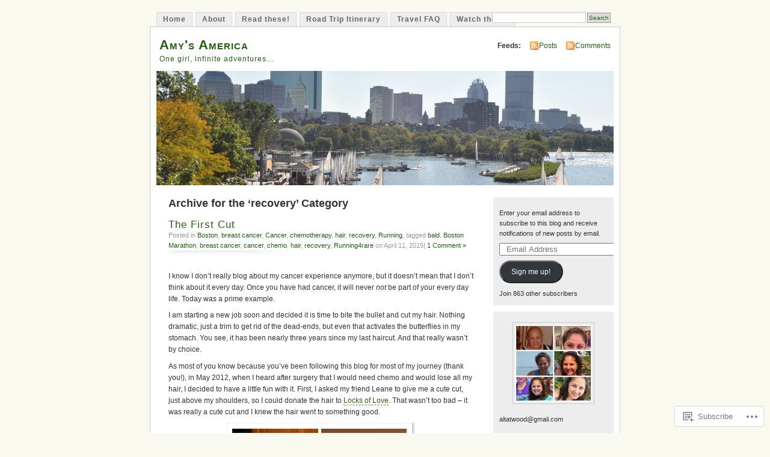

--- FILE ---
content_type: text/html; charset=UTF-8
request_url: https://amysamerica.com/category/recovery/
body_size: 31423
content:
<!DOCTYPE html PUBLIC "-//W3C//DTD XHTML 1.0 Transitional//EN" "http://www.w3.org/TR/xhtml1/DTD/xhtml1-transitional.dtd">
<html xmlns="http://www.w3.org/1999/xhtml" lang="en">
<head profile="http://gmpg.org/xfn/11">
<meta http-equiv="Content-Type" content="text/html; charset=UTF-8" />
<title>recovery | Amy&#039;s America</title>
<link rel="pingback" href="https://amysamerica.com/xmlrpc.php" />
<meta name='robots' content='max-image-preview:large' />

<!-- Async WordPress.com Remote Login -->
<script id="wpcom_remote_login_js">
var wpcom_remote_login_extra_auth = '';
function wpcom_remote_login_remove_dom_node_id( element_id ) {
	var dom_node = document.getElementById( element_id );
	if ( dom_node ) { dom_node.parentNode.removeChild( dom_node ); }
}
function wpcom_remote_login_remove_dom_node_classes( class_name ) {
	var dom_nodes = document.querySelectorAll( '.' + class_name );
	for ( var i = 0; i < dom_nodes.length; i++ ) {
		dom_nodes[ i ].parentNode.removeChild( dom_nodes[ i ] );
	}
}
function wpcom_remote_login_final_cleanup() {
	wpcom_remote_login_remove_dom_node_classes( "wpcom_remote_login_msg" );
	wpcom_remote_login_remove_dom_node_id( "wpcom_remote_login_key" );
	wpcom_remote_login_remove_dom_node_id( "wpcom_remote_login_validate" );
	wpcom_remote_login_remove_dom_node_id( "wpcom_remote_login_js" );
	wpcom_remote_login_remove_dom_node_id( "wpcom_request_access_iframe" );
	wpcom_remote_login_remove_dom_node_id( "wpcom_request_access_styles" );
}

// Watch for messages back from the remote login
window.addEventListener( "message", function( e ) {
	if ( e.origin === "https://r-login.wordpress.com" ) {
		var data = {};
		try {
			data = JSON.parse( e.data );
		} catch( e ) {
			wpcom_remote_login_final_cleanup();
			return;
		}

		if ( data.msg === 'LOGIN' ) {
			// Clean up the login check iframe
			wpcom_remote_login_remove_dom_node_id( "wpcom_remote_login_key" );

			var id_regex = new RegExp( /^[0-9]+$/ );
			var token_regex = new RegExp( /^.*|.*|.*$/ );
			if (
				token_regex.test( data.token )
				&& id_regex.test( data.wpcomid )
			) {
				// We have everything we need to ask for a login
				var script = document.createElement( "script" );
				script.setAttribute( "id", "wpcom_remote_login_validate" );
				script.src = '/remote-login.php?wpcom_remote_login=validate'
					+ '&wpcomid=' + data.wpcomid
					+ '&token=' + encodeURIComponent( data.token )
					+ '&host=' + window.location.protocol
					+ '//' + window.location.hostname
					+ '&postid=6225'
					+ '&is_singular=';
				document.body.appendChild( script );
			}

			return;
		}

		// Safari ITP, not logged in, so redirect
		if ( data.msg === 'LOGIN-REDIRECT' ) {
			window.location = 'https://wordpress.com/log-in?redirect_to=' + window.location.href;
			return;
		}

		// Safari ITP, storage access failed, remove the request
		if ( data.msg === 'LOGIN-REMOVE' ) {
			var css_zap = 'html { -webkit-transition: margin-top 1s; transition: margin-top 1s; } /* 9001 */ html { margin-top: 0 !important; } * html body { margin-top: 0 !important; } @media screen and ( max-width: 782px ) { html { margin-top: 0 !important; } * html body { margin-top: 0 !important; } }';
			var style_zap = document.createElement( 'style' );
			style_zap.type = 'text/css';
			style_zap.appendChild( document.createTextNode( css_zap ) );
			document.body.appendChild( style_zap );

			var e = document.getElementById( 'wpcom_request_access_iframe' );
			e.parentNode.removeChild( e );

			document.cookie = 'wordpress_com_login_access=denied; path=/; max-age=31536000';

			return;
		}

		// Safari ITP
		if ( data.msg === 'REQUEST_ACCESS' ) {
			console.log( 'request access: safari' );

			// Check ITP iframe enable/disable knob
			if ( wpcom_remote_login_extra_auth !== 'safari_itp_iframe' ) {
				return;
			}

			// If we are in a "private window" there is no ITP.
			var private_window = false;
			try {
				var opendb = window.openDatabase( null, null, null, null );
			} catch( e ) {
				private_window = true;
			}

			if ( private_window ) {
				console.log( 'private window' );
				return;
			}

			var iframe = document.createElement( 'iframe' );
			iframe.id = 'wpcom_request_access_iframe';
			iframe.setAttribute( 'scrolling', 'no' );
			iframe.setAttribute( 'sandbox', 'allow-storage-access-by-user-activation allow-scripts allow-same-origin allow-top-navigation-by-user-activation' );
			iframe.src = 'https://r-login.wordpress.com/remote-login.php?wpcom_remote_login=request_access&origin=' + encodeURIComponent( data.origin ) + '&wpcomid=' + encodeURIComponent( data.wpcomid );

			var css = 'html { -webkit-transition: margin-top 1s; transition: margin-top 1s; } /* 9001 */ html { margin-top: 46px !important; } * html body { margin-top: 46px !important; } @media screen and ( max-width: 660px ) { html { margin-top: 71px !important; } * html body { margin-top: 71px !important; } #wpcom_request_access_iframe { display: block; height: 71px !important; } } #wpcom_request_access_iframe { border: 0px; height: 46px; position: fixed; top: 0; left: 0; width: 100%; min-width: 100%; z-index: 99999; background: #23282d; } ';

			var style = document.createElement( 'style' );
			style.type = 'text/css';
			style.id = 'wpcom_request_access_styles';
			style.appendChild( document.createTextNode( css ) );
			document.body.appendChild( style );

			document.body.appendChild( iframe );
		}

		if ( data.msg === 'DONE' ) {
			wpcom_remote_login_final_cleanup();
		}
	}
}, false );

// Inject the remote login iframe after the page has had a chance to load
// more critical resources
window.addEventListener( "DOMContentLoaded", function( e ) {
	var iframe = document.createElement( "iframe" );
	iframe.style.display = "none";
	iframe.setAttribute( "scrolling", "no" );
	iframe.setAttribute( "id", "wpcom_remote_login_key" );
	iframe.src = "https://r-login.wordpress.com/remote-login.php"
		+ "?wpcom_remote_login=key"
		+ "&origin=aHR0cHM6Ly9hbXlzYW1lcmljYS5jb20%3D"
		+ "&wpcomid=13489490"
		+ "&time=" + Math.floor( Date.now() / 1000 );
	document.body.appendChild( iframe );
}, false );
</script>
<link rel='dns-prefetch' href='//s0.wp.com' />
<link rel="alternate" type="application/rss+xml" title="Amy&#039;s America &raquo; Feed" href="https://amysamerica.com/feed/" />
<link rel="alternate" type="application/rss+xml" title="Amy&#039;s America &raquo; Comments Feed" href="https://amysamerica.com/comments/feed/" />
<link rel="alternate" type="application/rss+xml" title="Amy&#039;s America &raquo; recovery Category Feed" href="https://amysamerica.com/category/recovery/feed/" />
	<script type="text/javascript">
		/* <![CDATA[ */
		function addLoadEvent(func) {
			var oldonload = window.onload;
			if (typeof window.onload != 'function') {
				window.onload = func;
			} else {
				window.onload = function () {
					oldonload();
					func();
				}
			}
		}
		/* ]]> */
	</script>
	<link crossorigin='anonymous' rel='stylesheet' id='all-css-0-1' href='/_static/??-eJxtjEsOgkAQBS/k2EExsCGeRcdWG/ozsXtiuL2QwM7NSyp5VfAtKZsGaoDUVLi+SB1GjHLL08YgZus8KqMD6ZOUApPnjzHvPB+z+wH+9/YPxBtlaZR6ByGPmc2mVbzK0HSX86lvu6Ydf/5TOAk=&cssminify=yes' type='text/css' media='all' />
<style id='wp-emoji-styles-inline-css'>

	img.wp-smiley, img.emoji {
		display: inline !important;
		border: none !important;
		box-shadow: none !important;
		height: 1em !important;
		width: 1em !important;
		margin: 0 0.07em !important;
		vertical-align: -0.1em !important;
		background: none !important;
		padding: 0 !important;
	}
/*# sourceURL=wp-emoji-styles-inline-css */
</style>
<link crossorigin='anonymous' rel='stylesheet' id='all-css-2-1' href='/wp-content/plugins/gutenberg-core/v22.2.0/build/styles/block-library/style.css?m=1764855221i&cssminify=yes' type='text/css' media='all' />
<style id='wp-block-library-inline-css'>
.has-text-align-justify {
	text-align:justify;
}
.has-text-align-justify{text-align:justify;}

/*# sourceURL=wp-block-library-inline-css */
</style><style id='global-styles-inline-css'>
:root{--wp--preset--aspect-ratio--square: 1;--wp--preset--aspect-ratio--4-3: 4/3;--wp--preset--aspect-ratio--3-4: 3/4;--wp--preset--aspect-ratio--3-2: 3/2;--wp--preset--aspect-ratio--2-3: 2/3;--wp--preset--aspect-ratio--16-9: 16/9;--wp--preset--aspect-ratio--9-16: 9/16;--wp--preset--color--black: #000000;--wp--preset--color--cyan-bluish-gray: #abb8c3;--wp--preset--color--white: #ffffff;--wp--preset--color--pale-pink: #f78da7;--wp--preset--color--vivid-red: #cf2e2e;--wp--preset--color--luminous-vivid-orange: #ff6900;--wp--preset--color--luminous-vivid-amber: #fcb900;--wp--preset--color--light-green-cyan: #7bdcb5;--wp--preset--color--vivid-green-cyan: #00d084;--wp--preset--color--pale-cyan-blue: #8ed1fc;--wp--preset--color--vivid-cyan-blue: #0693e3;--wp--preset--color--vivid-purple: #9b51e0;--wp--preset--gradient--vivid-cyan-blue-to-vivid-purple: linear-gradient(135deg,rgb(6,147,227) 0%,rgb(155,81,224) 100%);--wp--preset--gradient--light-green-cyan-to-vivid-green-cyan: linear-gradient(135deg,rgb(122,220,180) 0%,rgb(0,208,130) 100%);--wp--preset--gradient--luminous-vivid-amber-to-luminous-vivid-orange: linear-gradient(135deg,rgb(252,185,0) 0%,rgb(255,105,0) 100%);--wp--preset--gradient--luminous-vivid-orange-to-vivid-red: linear-gradient(135deg,rgb(255,105,0) 0%,rgb(207,46,46) 100%);--wp--preset--gradient--very-light-gray-to-cyan-bluish-gray: linear-gradient(135deg,rgb(238,238,238) 0%,rgb(169,184,195) 100%);--wp--preset--gradient--cool-to-warm-spectrum: linear-gradient(135deg,rgb(74,234,220) 0%,rgb(151,120,209) 20%,rgb(207,42,186) 40%,rgb(238,44,130) 60%,rgb(251,105,98) 80%,rgb(254,248,76) 100%);--wp--preset--gradient--blush-light-purple: linear-gradient(135deg,rgb(255,206,236) 0%,rgb(152,150,240) 100%);--wp--preset--gradient--blush-bordeaux: linear-gradient(135deg,rgb(254,205,165) 0%,rgb(254,45,45) 50%,rgb(107,0,62) 100%);--wp--preset--gradient--luminous-dusk: linear-gradient(135deg,rgb(255,203,112) 0%,rgb(199,81,192) 50%,rgb(65,88,208) 100%);--wp--preset--gradient--pale-ocean: linear-gradient(135deg,rgb(255,245,203) 0%,rgb(182,227,212) 50%,rgb(51,167,181) 100%);--wp--preset--gradient--electric-grass: linear-gradient(135deg,rgb(202,248,128) 0%,rgb(113,206,126) 100%);--wp--preset--gradient--midnight: linear-gradient(135deg,rgb(2,3,129) 0%,rgb(40,116,252) 100%);--wp--preset--font-size--small: 13px;--wp--preset--font-size--medium: 20px;--wp--preset--font-size--large: 36px;--wp--preset--font-size--x-large: 42px;--wp--preset--font-family--albert-sans: 'Albert Sans', sans-serif;--wp--preset--font-family--alegreya: Alegreya, serif;--wp--preset--font-family--arvo: Arvo, serif;--wp--preset--font-family--bodoni-moda: 'Bodoni Moda', serif;--wp--preset--font-family--bricolage-grotesque: 'Bricolage Grotesque', sans-serif;--wp--preset--font-family--cabin: Cabin, sans-serif;--wp--preset--font-family--chivo: Chivo, sans-serif;--wp--preset--font-family--commissioner: Commissioner, sans-serif;--wp--preset--font-family--cormorant: Cormorant, serif;--wp--preset--font-family--courier-prime: 'Courier Prime', monospace;--wp--preset--font-family--crimson-pro: 'Crimson Pro', serif;--wp--preset--font-family--dm-mono: 'DM Mono', monospace;--wp--preset--font-family--dm-sans: 'DM Sans', sans-serif;--wp--preset--font-family--dm-serif-display: 'DM Serif Display', serif;--wp--preset--font-family--domine: Domine, serif;--wp--preset--font-family--eb-garamond: 'EB Garamond', serif;--wp--preset--font-family--epilogue: Epilogue, sans-serif;--wp--preset--font-family--fahkwang: Fahkwang, sans-serif;--wp--preset--font-family--figtree: Figtree, sans-serif;--wp--preset--font-family--fira-sans: 'Fira Sans', sans-serif;--wp--preset--font-family--fjalla-one: 'Fjalla One', sans-serif;--wp--preset--font-family--fraunces: Fraunces, serif;--wp--preset--font-family--gabarito: Gabarito, system-ui;--wp--preset--font-family--ibm-plex-mono: 'IBM Plex Mono', monospace;--wp--preset--font-family--ibm-plex-sans: 'IBM Plex Sans', sans-serif;--wp--preset--font-family--ibarra-real-nova: 'Ibarra Real Nova', serif;--wp--preset--font-family--instrument-serif: 'Instrument Serif', serif;--wp--preset--font-family--inter: Inter, sans-serif;--wp--preset--font-family--josefin-sans: 'Josefin Sans', sans-serif;--wp--preset--font-family--jost: Jost, sans-serif;--wp--preset--font-family--libre-baskerville: 'Libre Baskerville', serif;--wp--preset--font-family--libre-franklin: 'Libre Franklin', sans-serif;--wp--preset--font-family--literata: Literata, serif;--wp--preset--font-family--lora: Lora, serif;--wp--preset--font-family--merriweather: Merriweather, serif;--wp--preset--font-family--montserrat: Montserrat, sans-serif;--wp--preset--font-family--newsreader: Newsreader, serif;--wp--preset--font-family--noto-sans-mono: 'Noto Sans Mono', sans-serif;--wp--preset--font-family--nunito: Nunito, sans-serif;--wp--preset--font-family--open-sans: 'Open Sans', sans-serif;--wp--preset--font-family--overpass: Overpass, sans-serif;--wp--preset--font-family--pt-serif: 'PT Serif', serif;--wp--preset--font-family--petrona: Petrona, serif;--wp--preset--font-family--piazzolla: Piazzolla, serif;--wp--preset--font-family--playfair-display: 'Playfair Display', serif;--wp--preset--font-family--plus-jakarta-sans: 'Plus Jakarta Sans', sans-serif;--wp--preset--font-family--poppins: Poppins, sans-serif;--wp--preset--font-family--raleway: Raleway, sans-serif;--wp--preset--font-family--roboto: Roboto, sans-serif;--wp--preset--font-family--roboto-slab: 'Roboto Slab', serif;--wp--preset--font-family--rubik: Rubik, sans-serif;--wp--preset--font-family--rufina: Rufina, serif;--wp--preset--font-family--sora: Sora, sans-serif;--wp--preset--font-family--source-sans-3: 'Source Sans 3', sans-serif;--wp--preset--font-family--source-serif-4: 'Source Serif 4', serif;--wp--preset--font-family--space-mono: 'Space Mono', monospace;--wp--preset--font-family--syne: Syne, sans-serif;--wp--preset--font-family--texturina: Texturina, serif;--wp--preset--font-family--urbanist: Urbanist, sans-serif;--wp--preset--font-family--work-sans: 'Work Sans', sans-serif;--wp--preset--spacing--20: 0.44rem;--wp--preset--spacing--30: 0.67rem;--wp--preset--spacing--40: 1rem;--wp--preset--spacing--50: 1.5rem;--wp--preset--spacing--60: 2.25rem;--wp--preset--spacing--70: 3.38rem;--wp--preset--spacing--80: 5.06rem;--wp--preset--shadow--natural: 6px 6px 9px rgba(0, 0, 0, 0.2);--wp--preset--shadow--deep: 12px 12px 50px rgba(0, 0, 0, 0.4);--wp--preset--shadow--sharp: 6px 6px 0px rgba(0, 0, 0, 0.2);--wp--preset--shadow--outlined: 6px 6px 0px -3px rgb(255, 255, 255), 6px 6px rgb(0, 0, 0);--wp--preset--shadow--crisp: 6px 6px 0px rgb(0, 0, 0);}:where(.is-layout-flex){gap: 0.5em;}:where(.is-layout-grid){gap: 0.5em;}body .is-layout-flex{display: flex;}.is-layout-flex{flex-wrap: wrap;align-items: center;}.is-layout-flex > :is(*, div){margin: 0;}body .is-layout-grid{display: grid;}.is-layout-grid > :is(*, div){margin: 0;}:where(.wp-block-columns.is-layout-flex){gap: 2em;}:where(.wp-block-columns.is-layout-grid){gap: 2em;}:where(.wp-block-post-template.is-layout-flex){gap: 1.25em;}:where(.wp-block-post-template.is-layout-grid){gap: 1.25em;}.has-black-color{color: var(--wp--preset--color--black) !important;}.has-cyan-bluish-gray-color{color: var(--wp--preset--color--cyan-bluish-gray) !important;}.has-white-color{color: var(--wp--preset--color--white) !important;}.has-pale-pink-color{color: var(--wp--preset--color--pale-pink) !important;}.has-vivid-red-color{color: var(--wp--preset--color--vivid-red) !important;}.has-luminous-vivid-orange-color{color: var(--wp--preset--color--luminous-vivid-orange) !important;}.has-luminous-vivid-amber-color{color: var(--wp--preset--color--luminous-vivid-amber) !important;}.has-light-green-cyan-color{color: var(--wp--preset--color--light-green-cyan) !important;}.has-vivid-green-cyan-color{color: var(--wp--preset--color--vivid-green-cyan) !important;}.has-pale-cyan-blue-color{color: var(--wp--preset--color--pale-cyan-blue) !important;}.has-vivid-cyan-blue-color{color: var(--wp--preset--color--vivid-cyan-blue) !important;}.has-vivid-purple-color{color: var(--wp--preset--color--vivid-purple) !important;}.has-black-background-color{background-color: var(--wp--preset--color--black) !important;}.has-cyan-bluish-gray-background-color{background-color: var(--wp--preset--color--cyan-bluish-gray) !important;}.has-white-background-color{background-color: var(--wp--preset--color--white) !important;}.has-pale-pink-background-color{background-color: var(--wp--preset--color--pale-pink) !important;}.has-vivid-red-background-color{background-color: var(--wp--preset--color--vivid-red) !important;}.has-luminous-vivid-orange-background-color{background-color: var(--wp--preset--color--luminous-vivid-orange) !important;}.has-luminous-vivid-amber-background-color{background-color: var(--wp--preset--color--luminous-vivid-amber) !important;}.has-light-green-cyan-background-color{background-color: var(--wp--preset--color--light-green-cyan) !important;}.has-vivid-green-cyan-background-color{background-color: var(--wp--preset--color--vivid-green-cyan) !important;}.has-pale-cyan-blue-background-color{background-color: var(--wp--preset--color--pale-cyan-blue) !important;}.has-vivid-cyan-blue-background-color{background-color: var(--wp--preset--color--vivid-cyan-blue) !important;}.has-vivid-purple-background-color{background-color: var(--wp--preset--color--vivid-purple) !important;}.has-black-border-color{border-color: var(--wp--preset--color--black) !important;}.has-cyan-bluish-gray-border-color{border-color: var(--wp--preset--color--cyan-bluish-gray) !important;}.has-white-border-color{border-color: var(--wp--preset--color--white) !important;}.has-pale-pink-border-color{border-color: var(--wp--preset--color--pale-pink) !important;}.has-vivid-red-border-color{border-color: var(--wp--preset--color--vivid-red) !important;}.has-luminous-vivid-orange-border-color{border-color: var(--wp--preset--color--luminous-vivid-orange) !important;}.has-luminous-vivid-amber-border-color{border-color: var(--wp--preset--color--luminous-vivid-amber) !important;}.has-light-green-cyan-border-color{border-color: var(--wp--preset--color--light-green-cyan) !important;}.has-vivid-green-cyan-border-color{border-color: var(--wp--preset--color--vivid-green-cyan) !important;}.has-pale-cyan-blue-border-color{border-color: var(--wp--preset--color--pale-cyan-blue) !important;}.has-vivid-cyan-blue-border-color{border-color: var(--wp--preset--color--vivid-cyan-blue) !important;}.has-vivid-purple-border-color{border-color: var(--wp--preset--color--vivid-purple) !important;}.has-vivid-cyan-blue-to-vivid-purple-gradient-background{background: var(--wp--preset--gradient--vivid-cyan-blue-to-vivid-purple) !important;}.has-light-green-cyan-to-vivid-green-cyan-gradient-background{background: var(--wp--preset--gradient--light-green-cyan-to-vivid-green-cyan) !important;}.has-luminous-vivid-amber-to-luminous-vivid-orange-gradient-background{background: var(--wp--preset--gradient--luminous-vivid-amber-to-luminous-vivid-orange) !important;}.has-luminous-vivid-orange-to-vivid-red-gradient-background{background: var(--wp--preset--gradient--luminous-vivid-orange-to-vivid-red) !important;}.has-very-light-gray-to-cyan-bluish-gray-gradient-background{background: var(--wp--preset--gradient--very-light-gray-to-cyan-bluish-gray) !important;}.has-cool-to-warm-spectrum-gradient-background{background: var(--wp--preset--gradient--cool-to-warm-spectrum) !important;}.has-blush-light-purple-gradient-background{background: var(--wp--preset--gradient--blush-light-purple) !important;}.has-blush-bordeaux-gradient-background{background: var(--wp--preset--gradient--blush-bordeaux) !important;}.has-luminous-dusk-gradient-background{background: var(--wp--preset--gradient--luminous-dusk) !important;}.has-pale-ocean-gradient-background{background: var(--wp--preset--gradient--pale-ocean) !important;}.has-electric-grass-gradient-background{background: var(--wp--preset--gradient--electric-grass) !important;}.has-midnight-gradient-background{background: var(--wp--preset--gradient--midnight) !important;}.has-small-font-size{font-size: var(--wp--preset--font-size--small) !important;}.has-medium-font-size{font-size: var(--wp--preset--font-size--medium) !important;}.has-large-font-size{font-size: var(--wp--preset--font-size--large) !important;}.has-x-large-font-size{font-size: var(--wp--preset--font-size--x-large) !important;}.has-albert-sans-font-family{font-family: var(--wp--preset--font-family--albert-sans) !important;}.has-alegreya-font-family{font-family: var(--wp--preset--font-family--alegreya) !important;}.has-arvo-font-family{font-family: var(--wp--preset--font-family--arvo) !important;}.has-bodoni-moda-font-family{font-family: var(--wp--preset--font-family--bodoni-moda) !important;}.has-bricolage-grotesque-font-family{font-family: var(--wp--preset--font-family--bricolage-grotesque) !important;}.has-cabin-font-family{font-family: var(--wp--preset--font-family--cabin) !important;}.has-chivo-font-family{font-family: var(--wp--preset--font-family--chivo) !important;}.has-commissioner-font-family{font-family: var(--wp--preset--font-family--commissioner) !important;}.has-cormorant-font-family{font-family: var(--wp--preset--font-family--cormorant) !important;}.has-courier-prime-font-family{font-family: var(--wp--preset--font-family--courier-prime) !important;}.has-crimson-pro-font-family{font-family: var(--wp--preset--font-family--crimson-pro) !important;}.has-dm-mono-font-family{font-family: var(--wp--preset--font-family--dm-mono) !important;}.has-dm-sans-font-family{font-family: var(--wp--preset--font-family--dm-sans) !important;}.has-dm-serif-display-font-family{font-family: var(--wp--preset--font-family--dm-serif-display) !important;}.has-domine-font-family{font-family: var(--wp--preset--font-family--domine) !important;}.has-eb-garamond-font-family{font-family: var(--wp--preset--font-family--eb-garamond) !important;}.has-epilogue-font-family{font-family: var(--wp--preset--font-family--epilogue) !important;}.has-fahkwang-font-family{font-family: var(--wp--preset--font-family--fahkwang) !important;}.has-figtree-font-family{font-family: var(--wp--preset--font-family--figtree) !important;}.has-fira-sans-font-family{font-family: var(--wp--preset--font-family--fira-sans) !important;}.has-fjalla-one-font-family{font-family: var(--wp--preset--font-family--fjalla-one) !important;}.has-fraunces-font-family{font-family: var(--wp--preset--font-family--fraunces) !important;}.has-gabarito-font-family{font-family: var(--wp--preset--font-family--gabarito) !important;}.has-ibm-plex-mono-font-family{font-family: var(--wp--preset--font-family--ibm-plex-mono) !important;}.has-ibm-plex-sans-font-family{font-family: var(--wp--preset--font-family--ibm-plex-sans) !important;}.has-ibarra-real-nova-font-family{font-family: var(--wp--preset--font-family--ibarra-real-nova) !important;}.has-instrument-serif-font-family{font-family: var(--wp--preset--font-family--instrument-serif) !important;}.has-inter-font-family{font-family: var(--wp--preset--font-family--inter) !important;}.has-josefin-sans-font-family{font-family: var(--wp--preset--font-family--josefin-sans) !important;}.has-jost-font-family{font-family: var(--wp--preset--font-family--jost) !important;}.has-libre-baskerville-font-family{font-family: var(--wp--preset--font-family--libre-baskerville) !important;}.has-libre-franklin-font-family{font-family: var(--wp--preset--font-family--libre-franklin) !important;}.has-literata-font-family{font-family: var(--wp--preset--font-family--literata) !important;}.has-lora-font-family{font-family: var(--wp--preset--font-family--lora) !important;}.has-merriweather-font-family{font-family: var(--wp--preset--font-family--merriweather) !important;}.has-montserrat-font-family{font-family: var(--wp--preset--font-family--montserrat) !important;}.has-newsreader-font-family{font-family: var(--wp--preset--font-family--newsreader) !important;}.has-noto-sans-mono-font-family{font-family: var(--wp--preset--font-family--noto-sans-mono) !important;}.has-nunito-font-family{font-family: var(--wp--preset--font-family--nunito) !important;}.has-open-sans-font-family{font-family: var(--wp--preset--font-family--open-sans) !important;}.has-overpass-font-family{font-family: var(--wp--preset--font-family--overpass) !important;}.has-pt-serif-font-family{font-family: var(--wp--preset--font-family--pt-serif) !important;}.has-petrona-font-family{font-family: var(--wp--preset--font-family--petrona) !important;}.has-piazzolla-font-family{font-family: var(--wp--preset--font-family--piazzolla) !important;}.has-playfair-display-font-family{font-family: var(--wp--preset--font-family--playfair-display) !important;}.has-plus-jakarta-sans-font-family{font-family: var(--wp--preset--font-family--plus-jakarta-sans) !important;}.has-poppins-font-family{font-family: var(--wp--preset--font-family--poppins) !important;}.has-raleway-font-family{font-family: var(--wp--preset--font-family--raleway) !important;}.has-roboto-font-family{font-family: var(--wp--preset--font-family--roboto) !important;}.has-roboto-slab-font-family{font-family: var(--wp--preset--font-family--roboto-slab) !important;}.has-rubik-font-family{font-family: var(--wp--preset--font-family--rubik) !important;}.has-rufina-font-family{font-family: var(--wp--preset--font-family--rufina) !important;}.has-sora-font-family{font-family: var(--wp--preset--font-family--sora) !important;}.has-source-sans-3-font-family{font-family: var(--wp--preset--font-family--source-sans-3) !important;}.has-source-serif-4-font-family{font-family: var(--wp--preset--font-family--source-serif-4) !important;}.has-space-mono-font-family{font-family: var(--wp--preset--font-family--space-mono) !important;}.has-syne-font-family{font-family: var(--wp--preset--font-family--syne) !important;}.has-texturina-font-family{font-family: var(--wp--preset--font-family--texturina) !important;}.has-urbanist-font-family{font-family: var(--wp--preset--font-family--urbanist) !important;}.has-work-sans-font-family{font-family: var(--wp--preset--font-family--work-sans) !important;}
/*# sourceURL=global-styles-inline-css */
</style>

<style id='classic-theme-styles-inline-css'>
/*! This file is auto-generated */
.wp-block-button__link{color:#fff;background-color:#32373c;border-radius:9999px;box-shadow:none;text-decoration:none;padding:calc(.667em + 2px) calc(1.333em + 2px);font-size:1.125em}.wp-block-file__button{background:#32373c;color:#fff;text-decoration:none}
/*# sourceURL=/wp-includes/css/classic-themes.min.css */
</style>
<link crossorigin='anonymous' rel='stylesheet' id='all-css-4-1' href='/_static/??-eJyFkFtuw0AIRTdUjFxbafpRdS1+kCnN4BkNOI/dBydqk6iS+4MA3QNc8JhhSJPRZJjjHHhSHFIf07BXfK3qbVWDsuRIUOhQtTiy2q8C1M6RqkH1BR8GyQz3WYW8L7mzRSE0ckeRxGVr2JHHQOa4/uRgdFpHsq+Bvs+FVMGj8CxgX75L/3C3Nua5R+HFREp7/NdMIbcdPA3Xw+7lGhQogT+rM07TUwG72HFZ0E/5qN/aevPeNM32+wLZapYX&cssminify=yes' type='text/css' media='all' />
<link crossorigin='anonymous' rel='stylesheet' id='print-css-5-1' href='/wp-content/mu-plugins/global-print/global-print.css?m=1465851035i&cssminify=yes' type='text/css' media='print' />
<style id='jetpack-global-styles-frontend-style-inline-css'>
:root { --font-headings: unset; --font-base: unset; --font-headings-default: -apple-system,BlinkMacSystemFont,"Segoe UI",Roboto,Oxygen-Sans,Ubuntu,Cantarell,"Helvetica Neue",sans-serif; --font-base-default: -apple-system,BlinkMacSystemFont,"Segoe UI",Roboto,Oxygen-Sans,Ubuntu,Cantarell,"Helvetica Neue",sans-serif;}
/*# sourceURL=jetpack-global-styles-frontend-style-inline-css */
</style>
<link crossorigin='anonymous' rel='stylesheet' id='all-css-8-1' href='/wp-content/themes/h4/global.css?m=1420737423i&cssminify=yes' type='text/css' media='all' />
<script type="text/javascript" id="wpcom-actionbar-placeholder-js-extra">
/* <![CDATA[ */
var actionbardata = {"siteID":"13489490","postID":"0","siteURL":"https://amysamerica.com","xhrURL":"https://amysamerica.com/wp-admin/admin-ajax.php","nonce":"ffffdb21a3","isLoggedIn":"","statusMessage":"","subsEmailDefault":"instantly","proxyScriptUrl":"https://s0.wp.com/wp-content/js/wpcom-proxy-request.js?m=1513050504i&amp;ver=20211021","i18n":{"followedText":"New posts from this site will now appear in your \u003Ca href=\"https://wordpress.com/reader\"\u003EReader\u003C/a\u003E","foldBar":"Collapse this bar","unfoldBar":"Expand this bar","shortLinkCopied":"Shortlink copied to clipboard."}};
//# sourceURL=wpcom-actionbar-placeholder-js-extra
/* ]]> */
</script>
<script type="text/javascript" id="jetpack-mu-wpcom-settings-js-before">
/* <![CDATA[ */
var JETPACK_MU_WPCOM_SETTINGS = {"assetsUrl":"https://s0.wp.com/wp-content/mu-plugins/jetpack-mu-wpcom-plugin/moon/jetpack_vendor/automattic/jetpack-mu-wpcom/src/build/"};
//# sourceURL=jetpack-mu-wpcom-settings-js-before
/* ]]> */
</script>
<script crossorigin='anonymous' type='text/javascript'  src='/wp-content/js/rlt-proxy.js?m=1720530689i'></script>
<script type="text/javascript" id="rlt-proxy-js-after">
/* <![CDATA[ */
	rltInitialize( {"token":null,"iframeOrigins":["https:\/\/widgets.wp.com"]} );
//# sourceURL=rlt-proxy-js-after
/* ]]> */
</script>
<link rel="EditURI" type="application/rsd+xml" title="RSD" href="https://amysamerica.wordpress.com/xmlrpc.php?rsd" />
<meta name="generator" content="WordPress.com" />

<!-- Jetpack Open Graph Tags -->
<meta property="og:type" content="website" />
<meta property="og:title" content="recovery &#8211; Amy&#039;s America" />
<meta property="og:url" content="https://amysamerica.com/category/recovery/" />
<meta property="og:site_name" content="Amy&#039;s America" />
<meta property="og:image" content="https://secure.gravatar.com/blavatar/baca0d36c5a3dca582e247f6662dbb81e0c008ae83a9b429068faf4ac724809d?s=200&#038;ts=1766362597" />
<meta property="og:image:width" content="200" />
<meta property="og:image:height" content="200" />
<meta property="og:image:alt" content="" />
<meta property="og:locale" content="en_US" />
<meta name="twitter:creator" content="@AmysAmerica" />
<meta name="twitter:site" content="@AmysAmerica" />

<!-- End Jetpack Open Graph Tags -->
<link rel="shortcut icon" type="image/x-icon" href="https://secure.gravatar.com/blavatar/baca0d36c5a3dca582e247f6662dbb81e0c008ae83a9b429068faf4ac724809d?s=32" sizes="16x16" />
<link rel="icon" type="image/x-icon" href="https://secure.gravatar.com/blavatar/baca0d36c5a3dca582e247f6662dbb81e0c008ae83a9b429068faf4ac724809d?s=32" sizes="16x16" />
<link rel="apple-touch-icon" href="https://secure.gravatar.com/blavatar/baca0d36c5a3dca582e247f6662dbb81e0c008ae83a9b429068faf4ac724809d?s=114" />
<link rel='openid.server' href='https://amysamerica.com/?openidserver=1' />
<link rel='openid.delegate' href='https://amysamerica.com/' />
<link rel="search" type="application/opensearchdescription+xml" href="https://amysamerica.com/osd.xml" title="Amy&#039;s America" />
<link rel="search" type="application/opensearchdescription+xml" href="https://s1.wp.com/opensearch.xml" title="WordPress.com" />
		<style id="wpcom-hotfix-masterbar-style">
			@media screen and (min-width: 783px) {
				#wpadminbar .quicklinks li#wp-admin-bar-my-account.with-avatar > a img {
					margin-top: 5px;
				}
			}
		</style>
		<meta name="description" content="Posts about recovery written by altatwood" />
<style type="text/css">
			#header h1 a,
		#header h2 {
			color: #265E15 !important;
		}
				#headerimage {
			background: url('https://amysamerica.com/wp-content/uploads/2012/04/cropped-dsc_0163.jpg') no-repeat;
			height: 200px;
		}
	</style>
<link crossorigin='anonymous' rel='stylesheet' id='all-css-0-3' href='/_static/??-eJydjtsKwkAMRH/INtSixQfxU6TNhpI2u1k2u5T+vYoX8EXUxzMMZwaWWKGGTCGDL1WUMnIwmCjHHucHg1cNcOaAMIjibGALR0o1mm3ge4NXV4QMsE9ajORVega/Cu+XCosDK4Nh4phZr+U3qj2Hf69mFnLV2ItQWj/RbeDkj023aw/dvm220wVj64Nk&cssminify=yes' type='text/css' media='all' />
</head>
<body id="section-index" class="archive category category-recovery category-1493 wp-theme-pubmistylook customizer-styles-applied jetpack-reblog-enabled">


<div id="navigation" class="clearfix">
		<div class="menu">
		<ul>
			<li ><a href="https://amysamerica.com/" title="Home">Home</a></li>
			<li class="page_item page-item-2"><a href="https://amysamerica.com/about/">About</a></li>
<li class="page_item page-item-71"><a href="https://amysamerica.com/read-these/">Read these!</a></li>
<li class="page_item page-item-164"><a href="https://amysamerica.com/road-trip-itinerary/">Road Trip Itinerary</a></li>
<li class="page_item page-item-747"><a href="https://amysamerica.com/faq/">Travel FAQ</a></li>
<li class="page_item page-item-88"><a href="https://amysamerica.com/watch-these-2/">Watch these!</a></li>
									<li class="search"><form method="get" id="searchform" action="https://amysamerica.com"><input type="text" class="textbox" value="" name="s" id="s" /><input type="submit" id="searchsubmit" value="Search" /></form></li>
					</ul>
	</div>
</div><!-- end id:navigation -->

<div id="container">

<div id="header">
<h1><a href="https://amysamerica.com/" title="Amy&#039;s America">Amy&#039;s America</a></h1>
<h2>One girl, infinite adventures&#8230;</h2>
</div><!-- end id:header -->


	
		<div id="feedarea">
	<dl>
		<dt><strong>Feeds:</strong></dt>

			<dd><a href="https://amysamerica.com/feed/">Posts</a></dd>
	
			<dd><a href="https://amysamerica.com/comments/feed/">Comments</a></dd>
		</dl>
	</div><!-- end id:feedarea -->
	
	<div id="headerimage">
</div><!-- end id:headerimage -->

<div id="content">
<div id="content-main">
	              <h2 class="pagetitle">Archive for the &#8216;recovery&#8217; Category</h2>
      		
			<div class="post-6225 post type-post status-publish format-standard hentry category-boston category-breast-cancer category-cancer category-chemotherapy category-hair category-recovery category-running-2 tag-bald tag-boston-marathon tag-breast-cancer tag-cancer-2 tag-chemo tag-hair tag-recovery tag-running4rare" id="post-6225">
				<div class="posttitle">
					<h2><a href="https://amysamerica.com/2015/04/11/the-first-cut/" rel="bookmark">The First Cut</a></h2>
					<p class="post-info">
					Posted in <a href="https://amysamerica.com/category/boston/" rel="category tag">Boston</a>, <a href="https://amysamerica.com/category/breast-cancer/" rel="category tag">breast cancer</a>, <a href="https://amysamerica.com/category/cancer/" rel="category tag">Cancer</a>, <a href="https://amysamerica.com/category/chemotherapy/" rel="category tag">chemotherapy</a>, <a href="https://amysamerica.com/category/hair/" rel="category tag">hair</a>, <a href="https://amysamerica.com/category/recovery/" rel="category tag">recovery</a>, <a href="https://amysamerica.com/category/running-2/" rel="category tag">Running</a>, tagged <a href="https://amysamerica.com/tag/bald/" rel="tag">bald</a>, <a href="https://amysamerica.com/tag/boston-marathon/" rel="tag">Boston Marathon</a>, <a href="https://amysamerica.com/tag/breast-cancer/" rel="tag">breast cancer</a>, <a href="https://amysamerica.com/tag/cancer-2/" rel="tag">cancer</a>, <a href="https://amysamerica.com/tag/chemo/" rel="tag">chemo</a>, <a href="https://amysamerica.com/tag/hair/" rel="tag">hair</a>, <a href="https://amysamerica.com/tag/recovery/" rel="tag">recovery</a>, <a href="https://amysamerica.com/tag/running4rare/" rel="tag">Running4rare</a> on April 11, 2015|
													<a href="https://amysamerica.com/2015/04/11/the-first-cut/#comments">1 Comment &#187;</a>											</p>
				</div>

				<div class="entry">
					<p>I know I don&#8217;t really blog about my cancer experience anymore, but it doesn&#8217;t mean that I don&#8217;t think about it every day. Once you have had cancer, it will never <em>not</em> be part of your every day life. Today was a prime example.</p>
<p>I am starting a new job soon and decided it is time to bite the bullet and cut my hair. Nothing dramatic, just a trim to get rid of the dead-ends, but even that activates the butterflies in my stomach. You see, it has been nearly three years since my last haircut. And that really wasn&#8217;t by choice.</p>
<p>As most of you know because you&#8217;ve been following this blog for most of my journey (thank you!), in May 2012, when I heard after surgery that I would need chemo and would lose all my hair, I decided to have a little fun with it. First, I asked my friend Leane to give me a cute cut, just above my shoulders, so I could donate the hair to <a href="http://www.locksoflove.org/" target="_blank">Locks of Love</a>. That wasn&#8217;t too bad &#8211; it was really a cute cut and I knew the hair went to something good.</p>
<p><a href="https://amysamerica.com/wp-content/uploads/2015/04/img_0873.jpg"><img data-attachment-id="6234" data-permalink="https://amysamerica.com/2015/04/11/the-first-cut/img_0873/" data-orig-file="https://amysamerica.com/wp-content/uploads/2015/04/img_0873.jpg" data-orig-size="1936,1936" data-comments-opened="1" data-image-meta="{&quot;aperture&quot;:&quot;0&quot;,&quot;credit&quot;:&quot;&quot;,&quot;camera&quot;:&quot;&quot;,&quot;caption&quot;:&quot;&quot;,&quot;created_timestamp&quot;:&quot;0&quot;,&quot;copyright&quot;:&quot;&quot;,&quot;focal_length&quot;:&quot;0&quot;,&quot;iso&quot;:&quot;0&quot;,&quot;shutter_speed&quot;:&quot;0&quot;,&quot;title&quot;:&quot;&quot;,&quot;orientation&quot;:&quot;1&quot;}" data-image-title="IMG_0873" data-image-description="" data-image-caption="" data-medium-file="https://amysamerica.com/wp-content/uploads/2015/04/img_0873.jpg?w=300" data-large-file="https://amysamerica.com/wp-content/uploads/2015/04/img_0873.jpg?w=500" class="aligncenter size-medium wp-image-6234" src="https://amysamerica.com/wp-content/uploads/2015/04/img_0873.jpg?w=300&#038;h=300" alt="IMG_0873" width="300" height="300" srcset="https://amysamerica.com/wp-content/uploads/2015/04/img_0873.jpg?w=300 300w, https://amysamerica.com/wp-content/uploads/2015/04/img_0873.jpg?w=600 600w, https://amysamerica.com/wp-content/uploads/2015/04/img_0873.jpg?w=150 150w" sizes="(max-width: 300px) 100vw, 300px" /></a></p>
<p>Then a couple of weeks later, right before I started chemo, I had her chop it really short. That was more difficult to swallow. I never wanted hair that short&#8230; But I knew that I couldn&#8217;t handle having long strands falling out.</p>
<p><a href="https://amysamerica.com/wp-content/uploads/2012/06/lasthaircutjune-20121.jpg"><img data-attachment-id="5196" data-permalink="https://amysamerica.com/2012/06/17/two-weeks/lasthaircutjune-2012-2/" data-orig-file="https://amysamerica.com/wp-content/uploads/2012/06/lasthaircutjune-20121.jpg" data-orig-size="720,405" data-comments-opened="1" data-image-meta="{&quot;aperture&quot;:&quot;0&quot;,&quot;credit&quot;:&quot;&quot;,&quot;camera&quot;:&quot;&quot;,&quot;caption&quot;:&quot;&quot;,&quot;created_timestamp&quot;:&quot;0&quot;,&quot;copyright&quot;:&quot;&quot;,&quot;focal_length&quot;:&quot;0&quot;,&quot;iso&quot;:&quot;0&quot;,&quot;shutter_speed&quot;:&quot;0&quot;,&quot;title&quot;:&quot;&quot;}" data-image-title="lasthaircutjune 2012" data-image-description="" data-image-caption="" data-medium-file="https://amysamerica.com/wp-content/uploads/2012/06/lasthaircutjune-20121.jpg?w=300" data-large-file="https://amysamerica.com/wp-content/uploads/2012/06/lasthaircutjune-20121.jpg?w=500" class=" size-medium wp-image-5196 aligncenter" src="https://amysamerica.com/wp-content/uploads/2012/06/lasthaircutjune-20121.jpg?w=300&#038;h=169" alt="lasthaircutjune 2012" width="300" height="169" srcset="https://amysamerica.com/wp-content/uploads/2012/06/lasthaircutjune-20121.jpg?w=300 300w, https://amysamerica.com/wp-content/uploads/2012/06/lasthaircutjune-20121.jpg?w=600 600w, https://amysamerica.com/wp-content/uploads/2012/06/lasthaircutjune-20121.jpg?w=150 150w" sizes="(max-width: 300px) 100vw, 300px" /></a></p>
<p>And then came chemo. The morning I woke up to hair all over my pillow, I knew it was time. I went to a barber and asked him to shave it bald. He cut as close as possible, but then I had Nick shave it for me.</p>
<p><a href="https://amysamerica.com/wp-content/uploads/2015/04/img_0860.jpg"><img data-attachment-id="6229" data-permalink="https://amysamerica.com/2015/04/11/the-first-cut/img_0860/" data-orig-file="https://amysamerica.com/wp-content/uploads/2015/04/img_0860.jpg" data-orig-size="717,960" data-comments-opened="1" data-image-meta="{&quot;aperture&quot;:&quot;0&quot;,&quot;credit&quot;:&quot;&quot;,&quot;camera&quot;:&quot;&quot;,&quot;caption&quot;:&quot;&quot;,&quot;created_timestamp&quot;:&quot;0&quot;,&quot;copyright&quot;:&quot;&quot;,&quot;focal_length&quot;:&quot;0&quot;,&quot;iso&quot;:&quot;0&quot;,&quot;shutter_speed&quot;:&quot;0&quot;,&quot;title&quot;:&quot;&quot;,&quot;orientation&quot;:&quot;1&quot;}" data-image-title="IMG_0860" data-image-description="" data-image-caption="" data-medium-file="https://amysamerica.com/wp-content/uploads/2015/04/img_0860.jpg?w=224" data-large-file="https://amysamerica.com/wp-content/uploads/2015/04/img_0860.jpg?w=500" class="aligncenter size-medium wp-image-6229" src="https://amysamerica.com/wp-content/uploads/2015/04/img_0860.jpg?w=224&#038;h=300" alt="IMG_0860" width="224" height="300" srcset="https://amysamerica.com/wp-content/uploads/2015/04/img_0860.jpg?w=224 224w, https://amysamerica.com/wp-content/uploads/2015/04/img_0860.jpg?w=448 448w, https://amysamerica.com/wp-content/uploads/2015/04/img_0860.jpg?w=112 112w" sizes="(max-width: 224px) 100vw, 224px" /></a>And that was my last hair cut. Through the bald months, I remember gazing longingly at my friend and sister breast cancer survivor Janie&#8217;s very long, beautiful hair on Facebook, and asking her how long before my hair would grow back. She reassured me it would be back before I knew it, but I didn&#8217;t really believe her &#8211; it seemed like forever&#8230;</p>
<p>It&#8217;s been two years since my hair started growing back. I was so proud of the little tufts &#8211; baby bird hair, as my friend Kim and her daughter Maddie called it.</p>
<p><a href="https://amysamerica.com/wp-content/uploads/2013/01/amyjan2.jpg"><img data-attachment-id="5839" data-permalink="https://amysamerica.com/2013/01/20/baby-bird-hair/amyjan2/" data-orig-file="https://amysamerica.com/wp-content/uploads/2013/01/amyjan2.jpg" data-orig-size="859,1175" data-comments-opened="1" data-image-meta="{&quot;aperture&quot;:&quot;2.4&quot;,&quot;credit&quot;:&quot;&quot;,&quot;camera&quot;:&quot;iPhone 5&quot;,&quot;caption&quot;:&quot;&quot;,&quot;created_timestamp&quot;:&quot;1358633530&quot;,&quot;copyright&quot;:&quot;&quot;,&quot;focal_length&quot;:&quot;4.13&quot;,&quot;iso&quot;:&quot;100&quot;,&quot;shutter_speed&quot;:&quot;0.05&quot;,&quot;title&quot;:&quot;&quot;,&quot;latitude&quot;:&quot;42.346833333333&quot;,&quot;longitude&quot;:&quot;-71.117833333333&quot;}" data-image-title="amyjan2" data-image-description="" data-image-caption="" data-medium-file="https://amysamerica.com/wp-content/uploads/2013/01/amyjan2.jpg?w=219" data-large-file="https://amysamerica.com/wp-content/uploads/2013/01/amyjan2.jpg?w=500" loading="lazy" class="aligncenter size-medium wp-image-5839" src="https://amysamerica.com/wp-content/uploads/2013/01/amyjan2.jpg?w=219&#038;h=300" alt="amyjan2" width="219" height="300" srcset="https://amysamerica.com/wp-content/uploads/2013/01/amyjan2.jpg?w=219 219w, https://amysamerica.com/wp-content/uploads/2013/01/amyjan2.jpg?w=438 438w, https://amysamerica.com/wp-content/uploads/2013/01/amyjan2.jpg?w=110 110w" sizes="(max-width: 219px) 100vw, 219px" /></a></p>
<p>As my hair has grown back, I have loved every minute of it. I am so thankful to have hair, I will never complain about it: A bad hair day is still better than a no hair day!</p>
<p><img data-attachment-id="6232" data-permalink="https://amysamerica.com/2015/04/11/the-first-cut/img_0870/" data-orig-file="https://amysamerica.com/wp-content/uploads/2015/04/img_0870.jpg" data-orig-size="1936,1936" data-comments-opened="1" data-image-meta="{&quot;aperture&quot;:&quot;0&quot;,&quot;credit&quot;:&quot;&quot;,&quot;camera&quot;:&quot;&quot;,&quot;caption&quot;:&quot;&quot;,&quot;created_timestamp&quot;:&quot;0&quot;,&quot;copyright&quot;:&quot;&quot;,&quot;focal_length&quot;:&quot;0&quot;,&quot;iso&quot;:&quot;0&quot;,&quot;shutter_speed&quot;:&quot;0&quot;,&quot;title&quot;:&quot;&quot;,&quot;orientation&quot;:&quot;1&quot;}" data-image-title="IMG_0870" data-image-description="" data-image-caption="" data-medium-file="https://amysamerica.com/wp-content/uploads/2015/04/img_0870.jpg?w=300" data-large-file="https://amysamerica.com/wp-content/uploads/2015/04/img_0870.jpg?w=500" loading="lazy" class="aligncenter size-medium wp-image-6232" src="https://amysamerica.com/wp-content/uploads/2015/04/img_0870.jpg?w=300&#038;h=300" alt="IMG_0870" width="300" height="300" srcset="https://amysamerica.com/wp-content/uploads/2015/04/img_0870.jpg?w=300 300w, https://amysamerica.com/wp-content/uploads/2015/04/img_0870.jpg?w=600 600w, https://amysamerica.com/wp-content/uploads/2015/04/img_0870.jpg?w=150 150w" sizes="(max-width: 300px) 100vw, 300px" /></p>
<p>But I can&#8217;t let it just keep growing forever &#8211; for it to remain healthy, I knew it was time for a cut. I&#8217;ve been preparing myself for this, so thought it would be easy. Nope.</p>
<p>After finishing my last pre-marathon long run (yay! 9 days until <a href="http://www.firstgiving.com/fundraiser/AmyAtwood/2015-running-for-rare-diseases-team" target="_blank">I am</a> <a href="http://running4rare.org" target="_blank">Running for Rare Diseases</a> in the Boston Marathon!), I took a quick shower and ran down the street to <a href="http://www.sanelasalon.com/" target="_blank">Sanela Salon</a>. I sat down in the chair, looked at Jordan, my stylist, and started to explain to her that this was my first haircut in nearly three years and that it was all new hair. And my eyes started to fill. I promised her I wouldn&#8217;t cry through the whole cut! She smiled, said it was fine and we quickly agreed that an inch and some long layers were a good start.</p>
<p><a href="https://amysamerica.com/wp-content/uploads/2015/04/img_0852.jpg"><img data-attachment-id="6226" data-permalink="https://amysamerica.com/2015/04/11/the-first-cut/img_0852/" data-orig-file="https://amysamerica.com/wp-content/uploads/2015/04/img_0852.jpg" data-orig-size="2448,3264" data-comments-opened="1" data-image-meta="{&quot;aperture&quot;:&quot;2.2&quot;,&quot;credit&quot;:&quot;&quot;,&quot;camera&quot;:&quot;iPhone 6&quot;,&quot;caption&quot;:&quot;&quot;,&quot;created_timestamp&quot;:&quot;1428750842&quot;,&quot;copyright&quot;:&quot;&quot;,&quot;focal_length&quot;:&quot;4.15&quot;,&quot;iso&quot;:&quot;50&quot;,&quot;shutter_speed&quot;:&quot;0.033333333333333&quot;,&quot;title&quot;:&quot;&quot;,&quot;orientation&quot;:&quot;1&quot;}" data-image-title="IMG_0852" data-image-description="" data-image-caption="" data-medium-file="https://amysamerica.com/wp-content/uploads/2015/04/img_0852.jpg?w=225" data-large-file="https://amysamerica.com/wp-content/uploads/2015/04/img_0852.jpg?w=500" loading="lazy" class="aligncenter  wp-image-6226" src="https://amysamerica.com/wp-content/uploads/2015/04/img_0852.jpg?w=207&#038;h=271" alt="IMG_0852" width="207" height="271" /></a>As Jordan started to cut, I actually exhaled. I realized that just because someone cuts your hair, it doesn&#8217;t mean it&#8217;s all going to fall out. I didn&#8217;t even know that&#8217;s what I was scared of, it is so silly and unrealistic. But that was the chain of events before, so I guess it was just ingrained in the back of my mind.</p>
<p>Now the first cut is done &#8211; and no more tears! I am so thankful to have hair and I love every strand! (And yes, Janie, you were right! 😉 )</p>
<p><a href="https://amysamerica.com/wp-content/uploads/2015/04/img_0855.jpg"><img data-attachment-id="6228" data-permalink="https://amysamerica.com/2015/04/11/the-first-cut/img_0855/" data-orig-file="https://amysamerica.com/wp-content/uploads/2015/04/img_0855.jpg" data-orig-size="2448,3264" data-comments-opened="1" data-image-meta="{&quot;aperture&quot;:&quot;2.2&quot;,&quot;credit&quot;:&quot;&quot;,&quot;camera&quot;:&quot;iPhone 6&quot;,&quot;caption&quot;:&quot;&quot;,&quot;created_timestamp&quot;:&quot;1428752960&quot;,&quot;copyright&quot;:&quot;&quot;,&quot;focal_length&quot;:&quot;4.15&quot;,&quot;iso&quot;:&quot;50&quot;,&quot;shutter_speed&quot;:&quot;0.033333333333333&quot;,&quot;title&quot;:&quot;&quot;,&quot;orientation&quot;:&quot;1&quot;}" data-image-title="IMG_0855" data-image-description="" data-image-caption="" data-medium-file="https://amysamerica.com/wp-content/uploads/2015/04/img_0855.jpg?w=225" data-large-file="https://amysamerica.com/wp-content/uploads/2015/04/img_0855.jpg?w=500" loading="lazy" class="aligncenter size-medium wp-image-6228" src="https://amysamerica.com/wp-content/uploads/2015/04/img_0855.jpg?w=225&#038;h=300" alt="IMG_0855" width="225" height="300" srcset="https://amysamerica.com/wp-content/uploads/2015/04/img_0855.jpg?w=225 225w, https://amysamerica.com/wp-content/uploads/2015/04/img_0855.jpg?w=450 450w, https://amysamerica.com/wp-content/uploads/2015/04/img_0855.jpg?w=113 113w" sizes="(max-width: 225px) 100vw, 225px" /></a></p>
<p><a href="https://amysamerica.com/wp-content/uploads/2015/04/img_1117.jpg"><img data-attachment-id="6230" data-permalink="https://amysamerica.com/2015/04/11/the-first-cut/img_1117/" data-orig-file="https://amysamerica.com/wp-content/uploads/2015/04/img_1117.jpg" data-orig-size="1536,2048" data-comments-opened="1" data-image-meta="{&quot;aperture&quot;:&quot;2.2&quot;,&quot;credit&quot;:&quot;&quot;,&quot;camera&quot;:&quot;iPhone 6&quot;,&quot;caption&quot;:&quot;&quot;,&quot;created_timestamp&quot;:&quot;1428752990&quot;,&quot;copyright&quot;:&quot;&quot;,&quot;focal_length&quot;:&quot;4.15&quot;,&quot;iso&quot;:&quot;50&quot;,&quot;shutter_speed&quot;:&quot;0.033333333333333&quot;,&quot;title&quot;:&quot;&quot;,&quot;orientation&quot;:&quot;0&quot;}" data-image-title="IMG_1117" data-image-description="" data-image-caption="" data-medium-file="https://amysamerica.com/wp-content/uploads/2015/04/img_1117.jpg?w=225" data-large-file="https://amysamerica.com/wp-content/uploads/2015/04/img_1117.jpg?w=500" loading="lazy" class="aligncenter size-medium wp-image-6230" src="https://amysamerica.com/wp-content/uploads/2015/04/img_1117.jpg?w=225&#038;h=300" alt="IMG_1117" width="225" height="300" srcset="https://amysamerica.com/wp-content/uploads/2015/04/img_1117.jpg?w=225 225w, https://amysamerica.com/wp-content/uploads/2015/04/img_1117.jpg?w=450 450w, https://amysamerica.com/wp-content/uploads/2015/04/img_1117.jpg?w=113 113w" sizes="(max-width: 225px) 100vw, 225px" /></a></p>
<p>p.s. I&#8217;d love it if you would add a song to my marathon playlist! Just go to my <a href="http://www.firstgiving.com/fundraiser/AmyAtwood/2015-running-for-rare-diseases-team" target="_blank">fundraising page</a>, donate $5 per song, and put the song titles and artists in the comments section. I will add them to my marathon playlist and think of you when they come on while I&#8217;m running the marathon! Thank you! (Can&#8217;t wait to hear your song choices!)</p>
<ul>
<ul>
<li>If you&#8217;ve already donated, just text me any songs you want me to add to my playlist!</li>
<li>All donations go to the <a href="http://news.genzyme.com/press-release/genzyme-and-nord-establish-program-help-undiagnosed-patients-rare-diseases" target="_blank">Genzyme/NORD NIH Undiagnosed Diseases Program (UDP)</a> Fund.</li>
</ul>
</ul>
<p>If you&#8217;re going to be at the Boston Marathon, please let me know where you will be along the route so I can watch for you! 🙂</p>
<p>Can&#8217;t make it but still want to track me? (I will start about 11:15 a.m. on Marathon Monday, April 20). All you need is my bib number (My bib # is <b>28153</b>) and you can either text or email:</p>
<ul>
<ul>
<li>TEXT &#8211; Simply text my Bib Number (<b>28153)</b> to 234567 using your cell phone. You will then receive an sms text response confirmation. You will receive up to 6 texts per bib number. Message &amp; data rates may apply. Text STOP to cancel. Text HELP for help.</li>
<li>EMAIL &#8211; Go to <a href="http://www.baa.org/races/boston-marathon/participant-information/att-athlete-alert.aspx" target="_blank" rel="nofollow">http://www.baa.org/…/participant-inf…/att-athlete-alert.aspx</a>Sign-up using your mobile phone number for SMS text message updates, or by entering an email address for email updates.</li>
</ul>
</ul>
<p>Thank you for your support!!!</p>
					<p><a href="https://amysamerica.com/2015/04/11/the-first-cut/" rel="bookmark" title="Permanent Link to The First Cut">Read Full Post &raquo;</a></p>
				</div>
							</div>

		
			<div class="post-6214 post type-post status-publish format-standard hentry category-boston category-cancer category-connections category-decisions-2 category-dreams category-family category-fundraising category-home category-planning category-prayer category-recovery category-work tag-boston tag-cancer-2 tag-connections tag-decisions tag-doctors tag-family tag-prayer tag-reality tag-recovery tag-running tag-work" id="post-6214">
				<div class="posttitle">
					<h2><a href="https://amysamerica.com/2014/12/11/the-most-selfish-thing-ive-ever-done/" rel="bookmark">The Most Selfish Thing I’ve Ever&nbsp;Done</a></h2>
					<p class="post-info">
					Posted in <a href="https://amysamerica.com/category/boston/" rel="category tag">Boston</a>, <a href="https://amysamerica.com/category/cancer/" rel="category tag">Cancer</a>, <a href="https://amysamerica.com/category/connections/" rel="category tag">connections</a>, <a href="https://amysamerica.com/category/decisions-2/" rel="category tag">Decisions</a>, <a href="https://amysamerica.com/category/dreams/" rel="category tag">Dreams</a>, <a href="https://amysamerica.com/category/family/" rel="category tag">family</a>, <a href="https://amysamerica.com/category/fundraising/" rel="category tag">Fundraising</a>, <a href="https://amysamerica.com/category/home/" rel="category tag">Home</a>, <a href="https://amysamerica.com/category/planning/" rel="category tag">Planning</a>, <a href="https://amysamerica.com/category/prayer/" rel="category tag">prayer</a>, <a href="https://amysamerica.com/category/recovery/" rel="category tag">recovery</a>, <a href="https://amysamerica.com/category/work/" rel="category tag">work</a>, tagged <a href="https://amysamerica.com/tag/boston/" rel="tag">Boston</a>, <a href="https://amysamerica.com/tag/cancer-2/" rel="tag">cancer</a>, <a href="https://amysamerica.com/tag/connections/" rel="tag">connections</a>, <a href="https://amysamerica.com/tag/decisions/" rel="tag">decisions</a>, <a href="https://amysamerica.com/tag/doctors/" rel="tag">doctors</a>, <a href="https://amysamerica.com/tag/family/" rel="tag">family</a>, <a href="https://amysamerica.com/tag/prayer/" rel="tag">prayer</a>, <a href="https://amysamerica.com/tag/reality/" rel="tag">reality</a>, <a href="https://amysamerica.com/tag/recovery/" rel="tag">recovery</a>, <a href="https://amysamerica.com/tag/running/" rel="tag">running</a>, <a href="https://amysamerica.com/tag/work/" rel="tag">work</a> on December 11, 2014|
													<a href="https://amysamerica.com/2014/12/11/the-most-selfish-thing-ive-ever-done/#respond">Leave a Comment &#187;</a>											</p>
				</div>

				<div class="entry">
					<p><em>I can&#8217;t believe it&#8217;s been so long since I last posted here! Well, I think I&#8217;ve found something to write about&#8230;</em></p>
<div data-shortcode="caption" id="attachment_6216" style="width: 510px" class="wp-caption aligncenter"><a href="https://amysamerica.com/wp-content/uploads/2014/12/april-21-2014-genzyme-2014-boston-marathon-race-day-301.jpg"><img aria-describedby="caption-attachment-6216" data-attachment-id="6216" data-permalink="https://amysamerica.com/2014/12/11/the-most-selfish-thing-ive-ever-done/april-21-2014-genzyme-2014-boston-marathon-race-day-301/" data-orig-file="https://amysamerica.com/wp-content/uploads/2014/12/april-21-2014-genzyme-2014-boston-marathon-race-day-301.jpg" data-orig-size="4928,3280" data-comments-opened="1" data-image-meta="{&quot;aperture&quot;:&quot;4.5&quot;,&quot;credit&quot;:&quot;David Parnes&quot;,&quot;camera&quot;:&quot;NIKON D4&quot;,&quot;caption&quot;:&quot;&quot;,&quot;created_timestamp&quot;:&quot;1398118181&quot;,&quot;copyright&quot;:&quot;David Parnes&quot;,&quot;focal_length&quot;:&quot;36&quot;,&quot;iso&quot;:&quot;1000&quot;,&quot;shutter_speed&quot;:&quot;0.008&quot;,&quot;title&quot;:&quot;&quot;,&quot;orientation&quot;:&quot;0&quot;}" data-image-title="April 21 2014 &amp;#8211; Genzyme &amp;#8211; 2014 Boston Marathon &amp;#8211; Race Day &amp;#8211; 301" data-image-description="" data-image-caption="&lt;p&gt;With fellow Running for Rare Diseases Board Members (Jessi, Kai, Phil, me and Andrew; Not pictured &amp;#8211; Shay and Marissa) after all &amp;#8211; except me &amp;#8211; finished the Boston Marathon&amp;#8230;&lt;/p&gt;
" data-medium-file="https://amysamerica.com/wp-content/uploads/2014/12/april-21-2014-genzyme-2014-boston-marathon-race-day-301.jpg?w=300" data-large-file="https://amysamerica.com/wp-content/uploads/2014/12/april-21-2014-genzyme-2014-boston-marathon-race-day-301.jpg?w=500" loading="lazy" class="size-large wp-image-6216" src="https://amysamerica.com/wp-content/uploads/2014/12/april-21-2014-genzyme-2014-boston-marathon-race-day-301.jpg?w=500&#038;h=333" alt="With fellow Running for Rare Diseases Board Members (Jessi, Kai, Phil, me and Andrew; Not pictured - Shay and Marissa) after all - except me - finished the Boston Marathon..." width="500" height="333" srcset="https://amysamerica.com/wp-content/uploads/2014/12/april-21-2014-genzyme-2014-boston-marathon-race-day-301.jpg?w=500 500w, https://amysamerica.com/wp-content/uploads/2014/12/april-21-2014-genzyme-2014-boston-marathon-race-day-301.jpg?w=1000 1000w, https://amysamerica.com/wp-content/uploads/2014/12/april-21-2014-genzyme-2014-boston-marathon-race-day-301.jpg?w=150 150w, https://amysamerica.com/wp-content/uploads/2014/12/april-21-2014-genzyme-2014-boston-marathon-race-day-301.jpg?w=300 300w, https://amysamerica.com/wp-content/uploads/2014/12/april-21-2014-genzyme-2014-boston-marathon-race-day-301.jpg?w=768 768w" sizes="(max-width: 500px) 100vw, 500px" /></a><p id="caption-attachment-6216" class="wp-caption-text">With fellow Running for Rare Diseases Board Members (Jessi, Kai, Phil, me and Andrew; missing: Shay and Marissa) after all &#8211; except me &#8211; finished the 2014 Boston Marathon&#8230;</p></div>
<p>Dear family and friends,</p>
<p>As some of you may have known I would do long before I consciously considered it, I have decided to officially join the Running for Rare Diseases Marathon Team as a runner in the 2015 Boston Marathon. (You should see my face every time I say or think those words – scrunched up in a combination of terror and excitement, with butterflies in my stomach and sometimes tears in my eyes.)  Others may be as shocked as I still am at my decision.</p>
<p>Why am I doing this, you may wonder? I joke that I’m only doing this so I can buy one of those Boston Marathon jackets, but that’s not it. Ok, maybe a little bit… but if you have attended any of our Running for Rare Diseases Team events or read <a href="http://www.runningforrarediseases.org/">our blog</a>, you know this isn’t really about running, even for a wicked cool jacket. Yes, I know I’m going to have to run (gulp) 26.2 miles on Marathon Monday and do the hundreds of miles of training in the next 100-plus days, but that’s just a formality. This is about people. Inspiring, strong, caring people. The people in the Running for Rare Diseases community. The rare disease patient partners and their families who live with challenges much more daunting, scary and personal than any sporting event, and who do so with the most positive, hopeful attitudes every day. And all the past team members – especially those who, like me, aren’t fast or born runners – who make this more like a family than a work team.</p>
<p>I want to continue throwing fundraisers for our <a href="http://news.genzyme.com/press-release/genzyme-and-nord-establish-program-help-undiagnosed-patients-rare-diseases" target="_blank">NORD/Genzyme NIH Undiagnosed Diseases Program Fund</a> and help those people out there who have been struggling for years without knowing what disease they have, and don’t even have enough money to have the initial testing done to get them into the program. I want to help them on that first step to finding an answer. And I want to get to know my own patient partner and his or her family. I want to follow the instructions on connecting that Shauna, a 10-year-old patient partner, gave us at our kick-off meeting: exchange lists of 10 things about you with your patient partner; make funny faces together; and get on the same level. Without question, I know this will be the highlight for me.</p>
<p>Yes, I, Amy Lee Tull Atwood, one of the LEAST athletic people ever, am running the 2015 Boston Marathon. I wonder how long it will be before those words roll off my tongue without cringing, and feeling slightly ill?</p>
<p>My friends Gail and Anne, both members of our Running for Rare Diseases community, asked me at the team kickoff meeting, “So are you running the half marathon?” I shook my head, scrunched up my face and whispered, “Nope. I’m running the whole thing.” They joined in my shock and excitement. I honestly don’t know when I crossed the line from “Never ever” to “How can I not?” I know that at the dinner on April 19, 2014, I was still strong in the denial I’d maintained since getting involved with the team in January 2011. I think it was just two days later at the Marathon that I cracked. There I realized that while I have done practically everything I can for this team as a Board Member, part of me still felt like a bit of a fraud or an outsider (even though Jessi said I am one of the cool kids and I was in some of the team pics). There were still things like team lists that screamed at me that I wasn’t <em>really</em> on the team. Most of all, while I actually felt lucky to get to know so many patient partners, I didn’t have one of my own. And this really hit home for me at Mile 14 when all the partners were holding signs for and eagerly awaiting <em>their </em>runner.</p>
<p>Some, like Tara, my parents and my teammate Beth, were nice and said, “Ok, but you don’t have to do it this year if you’re not ready.” Honestly, I feel like each year I have ramped up my commitment and this is the only next step. And I know that I will never really be ready. I’ll never have enough time and I’ll never be in well enough shape. I know in my gut that it has to be this year.</p>
<p>My mother also emphasized that I need to stop doing everything for everyone else, and to focus more on <em>me</em>. I thought about this a lot as I agonized over whether I could really do this. As usual, Phil, our team founder and leader, had some pretty insightful words. He said that this is actually the most selfish thing I will ever do. While yes, I will be running for my patient partner, running to raise awareness of rare diseases and fundraising, most of what I will be doing will be by myself. All of the running I will need to do for the next 18 weeks. The intense training, making time for runs four days a week and cross training two other days. Especially the long runs that will sometimes take me three, four, five or more hours, when it will be just me, my thoughts and my iPod. Since I can’t compromise work, that is all time away from my family and friends. And we all know I never have enough time for my family and friends even without training! (I am truly sorry for that – I so wish there were more hours in the day or days in the week…) I’m actually joining Nick’s gym so I can see him on a regular basis. (And run inside on the track since I despise the cold.)</p>
<p>I also question whether <em>physically</em> I can do this. While Tara and the team inspired me to start running, I honestly still can’t jog one mile straight – even after all this training. I still walk/run, and probably always will – which my dad reminds me is better on my knees, anyway. I am out of breath within minutes. Some of you know I am on a clinical trial for a breast cancer drug, so I checked with my oncologist to be sure I’m ok to do it, even though this drug can significantly reduce my white blood cell counts. (She said yes.) Which actually reminds me of yet another reason I feel like I <em>have </em> to do this: because now I can. I think of how sick I was in 2012, when I couldn’t run a 5k. And I think of others going through cancer treatments and surgeries like I did: I want to show them that they, too, can get through it and be strong again. And I want to do this for those who weren’t as lucky as me…</p>
<p>But I am <em>slooooooooowwww.</em> My goal is to finish before they close the finish line. (Seriously.) The theory is that if you can run a half marathon, you can run a full marathon. So I promised Phil that if I could finish the BAA half (which was one of my 2014 New Year’s resolutions) in October under 3 hours, which is just before they close that finish line, then I would run Boston. My time? 3 hours and 3 minutes. Theoretically, that means (especially with the next 18 weeks of training) I should be able to finish the marathon in 6 and a half hours, and I know the finish line was still open at that point last year.</p>
<p>So how am I going to do this? Only with all of your support, understanding and prayers. Please don’t get mad at me for never being able to do anything or for simply being too tired to talk much. Know that I love and miss you, think about you often and am probably even having conversations with you in my head while on my runs. (Yes, this really happens. I think you all know way more than you do and I imagine what’s happening in your lives!) And when we do talk or write, please don’t mind that much of my side of the conversation will be related to Running for Rare Diseases and my training, since that will pretty much be my life outside of work.  And yes, of course, probably most of my Facebook posts, Tweets and Instagrams will be related to this, too… And I would really love to see you at Mile 14 where our patient partners, team members who will be running Providence, colleagues and other friends and family will be gathered to cheer our team on – or anywhere along the marathon route on April 20 – I will be one of the very last runners so you shouldn’t have a problem seeing me…</p>
<p>And yes, this means I will be hitting you up for donations. As daunting as running 26.2 miles is, raising the minimum $3,500 for the  <a href="http://news.genzyme.com/press-release/genzyme-and-nord-establish-program-help-undiagnosed-patients-rare-diseases">Genzyme/NORD NIH Undiagnosed Diseases Program (UDP)</a> Fund will be just as challenging. Please know that if you intended to get me a gift for Christmas and/or my birthday, I’m making it super easy for you! I seriously, seriously do not want anything for Christmas or my birthday except donations to my Running for Rare Diseases page (except you, Cory – you’re not getting off so easily, and anyone who is actually making me something homemade like mom). So if you planned to spend $5 on a gift for me, please instead donate $5 to my fundraising page: <a href="https://www.firstgiving.com/fundraiser/AmyAtwood/2015-running-for-rare-diseases-team">https://www.firstgiving.com/fundraiser/AmyAtwood/2015-running-for-rare-diseases-team</a> No donation is too small. <em>Every cent counts</em>.</p>
<p>Thank you for your love, support (emotionally and financially if possible), understanding, prayers, positive vibes and patience with me through April 20, as I embark on this most selfish (and crazy) thing I’ve ever done.</p>
<p>Amy</p>
<p>p.s. Andrew (who is running the Paris Marathon for our team) and I are throwing a joint fundraiser – the first Running for Rare Diseases 2015 Marathon Team fundraiser – a Pub Night, on <strong>Friday, December 19 from 6-9 p.m</strong>. at the Lansdowne Pub near Fenway Park. Tickets are only $10 in advance or $12 at the door and include a raffle ticket and free apps (while they last &#8211; come early)! Hope you’ll join us!</p>
<p>p.p.s. Join our Running for Rare Diseases community (if you haven’t already) by subscribing to our <a href="http://runningforrarediseases.org/">blog</a>, liking us on <a href="https://www.facebook.com/Running4Rare">Facebook</a>, following us on <a href="https://twitter.com/running4rare">Twitter</a>, <a href="http://instagram.com/running4rare/?modal=true">Instagram</a> and watching/sharing our <a href="http://www.youtube.com/watch?v=t7Qh0JfaFr8&amp;feature=youtu.be">Boston Marathon</a> and <a href="http://www.youtube.com/watch?v=OnDUKzaQrrM&amp;feature=youtu.be">Rare Disease Day Relay </a>videos.</p>
<p>Thanks!</p>
					<p><a href="https://amysamerica.com/2014/12/11/the-most-selfish-thing-ive-ever-done/" rel="bookmark" title="Permanent Link to The Most Selfish Thing I’ve Ever&nbsp;Done">Read Full Post &raquo;</a></p>
				</div>
							</div>

		
			<div class="post-6205 post type-post status-publish format-standard hentry category-boston category-cancer category-chemotherapy category-connections category-fundraising category-hair category-prayer category-recovery category-work tag-bald tag-boston tag-breast-cancer tag-cancer-2 tag-chemo tag-dana-farber tag-mastectomy tag-prayer tag-recovery tag-research tag-the-jimmy-fund tag-work" id="post-6205">
				<div class="posttitle">
					<h2><a href="https://amysamerica.com/2014/08/19/lets-help-create-happy-endings/" rel="bookmark">Let&#8217;s Help Create Happy&nbsp;Endings</a></h2>
					<p class="post-info">
					Posted in <a href="https://amysamerica.com/category/boston/" rel="category tag">Boston</a>, <a href="https://amysamerica.com/category/cancer/" rel="category tag">Cancer</a>, <a href="https://amysamerica.com/category/chemotherapy/" rel="category tag">chemotherapy</a>, <a href="https://amysamerica.com/category/connections/" rel="category tag">connections</a>, <a href="https://amysamerica.com/category/fundraising/" rel="category tag">Fundraising</a>, <a href="https://amysamerica.com/category/hair/" rel="category tag">hair</a>, <a href="https://amysamerica.com/category/prayer/" rel="category tag">prayer</a>, <a href="https://amysamerica.com/category/recovery/" rel="category tag">recovery</a>, <a href="https://amysamerica.com/category/work/" rel="category tag">work</a>, tagged <a href="https://amysamerica.com/tag/bald/" rel="tag">bald</a>, <a href="https://amysamerica.com/tag/boston/" rel="tag">Boston</a>, <a href="https://amysamerica.com/tag/breast-cancer/" rel="tag">breast cancer</a>, <a href="https://amysamerica.com/tag/cancer-2/" rel="tag">cancer</a>, <a href="https://amysamerica.com/tag/chemo/" rel="tag">chemo</a>, <a href="https://amysamerica.com/tag/dana-farber/" rel="tag">Dana-Farber</a>, <a href="https://amysamerica.com/tag/mastectomy/" rel="tag">mastectomy</a>, <a href="https://amysamerica.com/tag/prayer/" rel="tag">prayer</a>, <a href="https://amysamerica.com/tag/recovery/" rel="tag">recovery</a>, <a href="https://amysamerica.com/tag/research/" rel="tag">research</a>, <a href="https://amysamerica.com/tag/the-jimmy-fund/" rel="tag">The Jimmy Fund</a>, <a href="https://amysamerica.com/tag/work/" rel="tag">work</a> on August 19, 2014|
													<a href="https://amysamerica.com/2014/08/19/lets-help-create-happy-endings/#respond">Leave a Comment &#187;</a>											</p>
				</div>

				<div class="entry">
					<p>I thought I could get away from cancer. I thought by ending the blog, I wouldn&#8217;t think about it every day. Ha! Once you&#8217;ve been diagnosed, it doesn&#8217;t matter that you&#8217;ve finished chemo, radiation, multiple surgeries and been declared &#8220;cancer free.&#8221; It is always there. With every strange feeling, with each routine health screening, with every glimpse of myself with hair! And now, as many of you know, cancer is my &#8216;day job,&#8217; too. I wondered if working for an oncology organization would be difficult or depressing, but it&#8217;s really the opposite: it energizes me and gives me hope that we can really find a cure (or, realistically, multiple cures)!</p>
<p>If you read my last blog entry, you know that my heart broke over the recent death of a breast cancer sister. This must stop! Help us create happy endings by funding the research needed to find better treatments and cures for all cancers. There are many ways you can help:</p>
<ul>
<li>My favorite: Join our team and walk with us on September 21 in the <a href="http://www.jimmyfundwalk.org/2014/amyatwood">Boston Marathon Jimmy Fund Walk</a>! You could either walk 26.2 miles with us, or join us for the last 13.1 miles, 5 miles or 3 miles &#8211; whichever you choose, you will cross the finish line with us!  Just <a href="http://www.jimmyfundwalk.org/faf/search/searchTeamPart.asp?ievent=1086390&amp;lis=1&amp;kntae1086390=E6FAB563F4D842A2A2EFB8EC4F259DB7&amp;supId=0&amp;team=5948906&amp;cj=Y">click here to join our team, All Fight No Fear</a>!</li>
</ul>
<div data-shortcode="caption" id="attachment_5464" style="width: 510px" class="wp-caption alignnone"><a href="https://amysamerica.com/wp-content/uploads/2012/09/p1070627.jpg"><img aria-describedby="caption-attachment-5464" data-attachment-id="5464" data-permalink="https://amysamerica.com/2012/09/09/my-inspiration/p1070627/" data-orig-file="https://amysamerica.com/wp-content/uploads/2012/09/p1070627.jpg" data-orig-size="3439,2586" data-comments-opened="1" data-image-meta="{&quot;aperture&quot;:&quot;5.6&quot;,&quot;credit&quot;:&quot;Picasa&quot;,&quot;camera&quot;:&quot;DMC-ZS1&quot;,&quot;caption&quot;:&quot;&quot;,&quot;created_timestamp&quot;:&quot;1347132373&quot;,&quot;copyright&quot;:&quot;&quot;,&quot;focal_length&quot;:&quot;10.3&quot;,&quot;iso&quot;:&quot;80&quot;,&quot;shutter_speed&quot;:&quot;0.00125&quot;,&quot;title&quot;:&quot;&quot;}" data-image-title="P1070627" data-image-description="" data-image-caption="&lt;p&gt;Join our fabulous team!!!&lt;/p&gt;
" data-medium-file="https://amysamerica.com/wp-content/uploads/2012/09/p1070627.jpg?w=300" data-large-file="https://amysamerica.com/wp-content/uploads/2012/09/p1070627.jpg?w=500" loading="lazy" class="size-large wp-image-5464" src="https://amysamerica.com/wp-content/uploads/2012/09/p1070627.jpg?w=500&#038;h=375" alt="Join our fabulous team!!!" width="500" height="375" srcset="https://amysamerica.com/wp-content/uploads/2012/09/p1070627.jpg?w=500 500w, https://amysamerica.com/wp-content/uploads/2012/09/p1070627.jpg?w=1000 1000w, https://amysamerica.com/wp-content/uploads/2012/09/p1070627.jpg?w=150 150w, https://amysamerica.com/wp-content/uploads/2012/09/p1070627.jpg?w=300 300w, https://amysamerica.com/wp-content/uploads/2012/09/p1070627.jpg?w=768 768w" sizes="(max-width: 500px) 100vw, 500px" /></a><p id="caption-attachment-5464" class="wp-caption-text">Join our fabulous team!!!</p></div>
<ul>
<li>If you live too far away, are busy that day or just prefer to donate rather than walk, while we will miss your company, we would so appreciate any donation. You can <a href="http://www.jimmyfundwalk.org/faf/donorReg/donorPledge.asp?ievent=1086390&amp;supid=334305036">donate by clicking here</a> &#8211; and please don&#8217;t forget to complete your company&#8217;s matching gift request, if applicable!</li>
<li>Do you need anything for your kitchen? Shop one of our fundraisers and not only can you get what you need, but a portion of the proceeds will go toward our walk!
<ul>
<li><a href="http://tinyurl.com/AmyAFundraiser">Click here to shop our Pampered Chef Fundraiser </a>&#8211; if we have more than $650 in sales, Pampered Chef will donate 15%, and less than $650 they will donate 10%. Order by August 30!</li>
<li><a href="http://order.tupperware.com/pls/htprod_www/home">Click here to shop our Tupperware Fundraiser</a> &#8211; they donate 40% of proceeds to our walk &#8211; just order by Sept. 1!</li>
</ul>
</li>
<li>Have an idea for a fundraiser that can be done by Sept. 21? Please<a href="altatwood@gmail.com"> e-mail me</a> and let&#8217;s talk!</li>
<li>Finally, another of my very favorite events of the year is coming up: <a href="http://www.runwayforrecovery.com/index.html">Runway for Recovery</a>! Join us on October 16 at the Revere Hotel for my (I never thought I&#8217;d say this) modeling debut! <a href="https://www.eventbrite.com/e/runway-for-recovery-2014-tickets-8695541599">Buy tickets here</a>, come cheer me and the other survivor models on, and you will be helping children who have lost their mothers to breast cancer, as well as providing opportunities for health care providers who care for such patients. It&#8217;s such an inspiring night &#8211; a true celebration of life, sisterhood and survivors.</li>
</ul>
<div data-shortcode="caption" id="attachment_6016" style="width: 510px" class="wp-caption alignnone"><a href="https://amysamerica.com/wp-content/uploads/2013/10/photo.jpg"><img aria-describedby="caption-attachment-6016" data-attachment-id="6016" data-permalink="https://amysamerica.com/2013/10/04/runway-run-away/photo-2/" data-orig-file="https://amysamerica.com/wp-content/uploads/2013/10/photo.jpg" data-orig-size="1280,854" data-comments-opened="1" data-image-meta="{&quot;aperture&quot;:&quot;2.4&quot;,&quot;credit&quot;:&quot;&quot;,&quot;camera&quot;:&quot;iPhone 5&quot;,&quot;caption&quot;:&quot;&quot;,&quot;created_timestamp&quot;:&quot;1380824217&quot;,&quot;copyright&quot;:&quot;&quot;,&quot;focal_length&quot;:&quot;4.13&quot;,&quot;iso&quot;:&quot;200&quot;,&quot;shutter_speed&quot;:&quot;0.05&quot;,&quot;title&quot;:&quot;&quot;,&quot;latitude&quot;:&quot;42.350333333333&quot;,&quot;longitude&quot;:&quot;-71.067333333333&quot;}" data-image-title="photo" data-image-description="" data-image-caption="&lt;p&gt;Last year, I volunteered with Genzyme friends for Runway for Recovery &amp;#8211; and excited to be modeling this year!&lt;/p&gt;
" data-medium-file="https://amysamerica.com/wp-content/uploads/2013/10/photo.jpg?w=300" data-large-file="https://amysamerica.com/wp-content/uploads/2013/10/photo.jpg?w=500" loading="lazy" class="size-large wp-image-6016" src="https://amysamerica.com/wp-content/uploads/2013/10/photo.jpg?w=500&#038;h=333" alt="Last year, I volunteered with Genzyme friends for Runway for Recovery - and excited to be modeling this year!" width="500" height="333" srcset="https://amysamerica.com/wp-content/uploads/2013/10/photo.jpg?w=500 500w, https://amysamerica.com/wp-content/uploads/2013/10/photo.jpg?w=1000 1000w, https://amysamerica.com/wp-content/uploads/2013/10/photo.jpg?w=150 150w, https://amysamerica.com/wp-content/uploads/2013/10/photo.jpg?w=300 300w, https://amysamerica.com/wp-content/uploads/2013/10/photo.jpg?w=768 768w" sizes="(max-width: 500px) 100vw, 500px" /></a><p id="caption-attachment-6016" class="wp-caption-text">Last year, I volunteered with Genzyme friends for Runway for Recovery &#8211; and I&#8217;m excited to be modeling this year!</p></div>
<p>Please remember, together we really can make a difference and help find a cure! Thank you for helping us kick cancer!!!</p>
					<p><a href="https://amysamerica.com/2014/08/19/lets-help-create-happy-endings/" rel="bookmark" title="Permanent Link to Let&#8217;s Help Create Happy&nbsp;Endings">Read Full Post &raquo;</a></p>
				</div>
							</div>

		
		<p align="center"><a href="https://amysamerica.com/category/recovery/page/2/" >Older Posts &raquo;</a></p>

	</div><!-- end id:content-main -->
<div id="sidebar">
<ul>
<li class="sidebox">
			<div class="wp-block-jetpack-subscriptions__container">
			<form
				action="https://subscribe.wordpress.com"
				method="post"
				accept-charset="utf-8"
				data-blog="13489490"
				data-post_access_level="everybody"
				id="subscribe-blog"
			>
				<p>Enter your email address to subscribe to this blog and receive notifications of new posts by email.</p>
				<p id="subscribe-email">
					<label
						id="subscribe-field-label"
						for="subscribe-field"
						class="screen-reader-text"
					>
						Email Address:					</label>

					<input
							type="email"
							name="email"
							autocomplete="email"
							
							style="width: 95%; padding: 1px 10px"
							placeholder="Email Address"
							value=""
							id="subscribe-field"
							required
						/>				</p>

				<p id="subscribe-submit"
									>
					<input type="hidden" name="action" value="subscribe"/>
					<input type="hidden" name="blog_id" value="13489490"/>
					<input type="hidden" name="source" value="https://amysamerica.com/category/recovery/"/>
					<input type="hidden" name="sub-type" value="widget"/>
					<input type="hidden" name="redirect_fragment" value="subscribe-blog"/>
					<input type="hidden" id="_wpnonce" name="_wpnonce" value="275c1e6fa4" />					<button type="submit"
													class="wp-block-button__link"
																	>
						Sign me up!					</button>
				</p>
			</form>
							<div class="wp-block-jetpack-subscriptions__subscount">
					Join 863 other subscribers				</div>
						</div>
			
</li><li class="sidebox"><p><img referrerpolicy="no-referrer" alt='Unknown&#039;s avatar' src='https://0.gravatar.com/avatar/f764f24662fabb5cd082021d8fca552c5b34db3a64b421e8be272f367961b65a?s=128&#038;d=https%3A%2F%2F0.gravatar.com%2Favatar%2Fad516503a11cd5ca435acc9bb6523536%3Fs%3D128&#038;r=PG' srcset='https://0.gravatar.com/avatar/f764f24662fabb5cd082021d8fca552c5b34db3a64b421e8be272f367961b65a?s=128&#038;d=https%3A%2F%2F0.gravatar.com%2Favatar%2Fad516503a11cd5ca435acc9bb6523536%3Fs%3D128&#038;r=PG 1x, https://0.gravatar.com/avatar/f764f24662fabb5cd082021d8fca552c5b34db3a64b421e8be272f367961b65a?s=192&#038;d=https%3A%2F%2F0.gravatar.com%2Favatar%2Fad516503a11cd5ca435acc9bb6523536%3Fs%3D192&#038;r=PG 1.5x, https://0.gravatar.com/avatar/f764f24662fabb5cd082021d8fca552c5b34db3a64b421e8be272f367961b65a?s=256&#038;d=https%3A%2F%2F0.gravatar.com%2Favatar%2Fad516503a11cd5ca435acc9bb6523536%3Fs%3D256&#038;r=PG 2x, https://0.gravatar.com/avatar/f764f24662fabb5cd082021d8fca552c5b34db3a64b421e8be272f367961b65a?s=384&#038;d=https%3A%2F%2F0.gravatar.com%2Favatar%2Fad516503a11cd5ca435acc9bb6523536%3Fs%3D384&#038;r=PG 3x, https://0.gravatar.com/avatar/f764f24662fabb5cd082021d8fca552c5b34db3a64b421e8be272f367961b65a?s=512&#038;d=https%3A%2F%2F0.gravatar.com%2Favatar%2Fad516503a11cd5ca435acc9bb6523536%3Fs%3D512&#038;r=PG 4x' class='avatar avatar-128 grav-widget-center' height='128' width='128' loading='lazy' decoding='async'  style="display: block; margin: 0 auto;" /><br />altatwood@gmail.com</p>
</li><li class="sidebox"><h2><a href='http://twitter.com/AmysAmerica'>Twitter Updates</a></h2><a class="twitter-timeline" data-height="600" data-dnt="true" href="https://twitter.com/AmysAmerica">Tweets by AmysAmerica</a></li><li class="sidebox"><h2>Some of the blogs I read&#8230;</h2><div class="menu-some-of-the-blogs-i-read-container"><ul id="menu-some-of-the-blogs-i-read" class="menu"><li id="menu-item-6144" class="menu-item menu-item-type-custom menu-item-object-custom menu-item-6144"><a href="http://runningforrarediseases.org">Running for Rare Diseases</a></li>
<li id="menu-item-6142" class="menu-item menu-item-type-custom menu-item-object-custom menu-item-6142"><a href="http://jypsyjbook.wordpress.com/">Jypsy J. Book</a></li>
<li id="menu-item-6143" class="menu-item menu-item-type-custom menu-item-object-custom menu-item-6143"><a href="http://purplelv93.wordpress.com/">m.e.g.&#8217;s confessional</a></li>
</ul></div></li><li class="sidebox"><div id="calendar_wrap" class="calendar_wrap"><table id="wp-calendar" class="wp-calendar-table">
	<caption>December 2025</caption>
	<thead>
	<tr>
		<th scope="col" aria-label="Monday">M</th>
		<th scope="col" aria-label="Tuesday">T</th>
		<th scope="col" aria-label="Wednesday">W</th>
		<th scope="col" aria-label="Thursday">T</th>
		<th scope="col" aria-label="Friday">F</th>
		<th scope="col" aria-label="Saturday">S</th>
		<th scope="col" aria-label="Sunday">S</th>
	</tr>
	</thead>
	<tbody>
	<tr><td>1</td><td>2</td><td>3</td><td>4</td><td>5</td><td>6</td><td>7</td>
	</tr>
	<tr>
		<td>8</td><td>9</td><td>10</td><td>11</td><td>12</td><td>13</td><td>14</td>
	</tr>
	<tr>
		<td>15</td><td>16</td><td>17</td><td>18</td><td>19</td><td>20</td><td id="today">21</td>
	</tr>
	<tr>
		<td>22</td><td>23</td><td>24</td><td>25</td><td>26</td><td>27</td><td>28</td>
	</tr>
	<tr>
		<td>29</td><td>30</td><td>31</td>
		<td class="pad" colspan="4">&nbsp;</td>
	</tr>
	</tbody>
	</table><nav aria-label="Previous and next months" class="wp-calendar-nav">
		<span class="wp-calendar-nav-prev"><a href="https://amysamerica.com/2017/05/">&laquo; May</a></span>
		<span class="pad">&nbsp;</span>
		<span class="wp-calendar-nav-next">&nbsp;</span>
	</nav></div></li><li class="sidebox"><h2>Archives</h2>
			<ul>
					<li><a href='https://amysamerica.com/2017/05/'>May 2017</a></li>
	<li><a href='https://amysamerica.com/2016/02/'>February 2016</a></li>
	<li><a href='https://amysamerica.com/2015/04/'>April 2015</a></li>
	<li><a href='https://amysamerica.com/2015/01/'>January 2015</a></li>
	<li><a href='https://amysamerica.com/2014/12/'>December 2014</a></li>
	<li><a href='https://amysamerica.com/2014/08/'>August 2014</a></li>
	<li><a href='https://amysamerica.com/2014/04/'>April 2014</a></li>
	<li><a href='https://amysamerica.com/2014/03/'>March 2014</a></li>
	<li><a href='https://amysamerica.com/2014/02/'>February 2014</a></li>
	<li><a href='https://amysamerica.com/2014/01/'>January 2014</a></li>
	<li><a href='https://amysamerica.com/2013/12/'>December 2013</a></li>
	<li><a href='https://amysamerica.com/2013/11/'>November 2013</a></li>
	<li><a href='https://amysamerica.com/2013/10/'>October 2013</a></li>
	<li><a href='https://amysamerica.com/2013/09/'>September 2013</a></li>
	<li><a href='https://amysamerica.com/2013/08/'>August 2013</a></li>
	<li><a href='https://amysamerica.com/2013/07/'>July 2013</a></li>
	<li><a href='https://amysamerica.com/2013/06/'>June 2013</a></li>
	<li><a href='https://amysamerica.com/2013/05/'>May 2013</a></li>
	<li><a href='https://amysamerica.com/2013/04/'>April 2013</a></li>
	<li><a href='https://amysamerica.com/2013/03/'>March 2013</a></li>
	<li><a href='https://amysamerica.com/2013/02/'>February 2013</a></li>
	<li><a href='https://amysamerica.com/2013/01/'>January 2013</a></li>
	<li><a href='https://amysamerica.com/2012/12/'>December 2012</a></li>
	<li><a href='https://amysamerica.com/2012/11/'>November 2012</a></li>
	<li><a href='https://amysamerica.com/2012/10/'>October 2012</a></li>
	<li><a href='https://amysamerica.com/2012/09/'>September 2012</a></li>
	<li><a href='https://amysamerica.com/2012/08/'>August 2012</a></li>
	<li><a href='https://amysamerica.com/2012/07/'>July 2012</a></li>
	<li><a href='https://amysamerica.com/2012/06/'>June 2012</a></li>
	<li><a href='https://amysamerica.com/2012/05/'>May 2012</a></li>
	<li><a href='https://amysamerica.com/2012/04/'>April 2012</a></li>
	<li><a href='https://amysamerica.com/2010/12/'>December 2010</a></li>
	<li><a href='https://amysamerica.com/2010/11/'>November 2010</a></li>
	<li><a href='https://amysamerica.com/2010/10/'>October 2010</a></li>
	<li><a href='https://amysamerica.com/2010/09/'>September 2010</a></li>
	<li><a href='https://amysamerica.com/2010/08/'>August 2010</a></li>
	<li><a href='https://amysamerica.com/2010/07/'>July 2010</a></li>
	<li><a href='https://amysamerica.com/2010/06/'>June 2010</a></li>
	<li><a href='https://amysamerica.com/2010/05/'>May 2010</a></li>
			</ul>

			</li><li class="sidebox"><form role="search" method="get" id="searchform" class="searchform" action="https://amysamerica.com/">
				<div>
					<label class="screen-reader-text" for="s">Search for:</label>
					<input type="text" value="" name="s" id="s" />
					<input type="submit" id="searchsubmit" value="Search" />
				</div>
			</form></li><li class="sidebox"><h2>Categories</h2>
			<ul>
					<li class="cat-item cat-item-79089"><a href="https://amysamerica.com/category/alone/">Alone</a>
</li>
	<li class="cat-item cat-item-8225"><a href="https://amysamerica.com/category/boston/">Boston</a>
</li>
	<li class="cat-item cat-item-107293"><a href="https://amysamerica.com/category/breast-cancer/">breast cancer</a>
</li>
	<li class="cat-item cat-item-4252"><a href="https://amysamerica.com/category/cancer/">Cancer</a>
</li>
	<li class="cat-item cat-item-289500"><a href="https://amysamerica.com/category/chemotherapy/">chemotherapy</a>
</li>
	<li class="cat-item cat-item-22461"><a href="https://amysamerica.com/category/connections/">connections</a>
</li>
	<li class="cat-item cat-item-2124"><a href="https://amysamerica.com/category/country/">Country</a>
</li>
	<li class="cat-item cat-item-7313"><a href="https://amysamerica.com/category/dating/">Dating</a>
</li>
	<li class="cat-item cat-item-34932716"><a href="https://amysamerica.com/category/decisions-2/">Decisions</a>
</li>
	<li class="cat-item cat-item-135288"><a href="https://amysamerica.com/category/denial/">Denial</a>
</li>
	<li class="cat-item cat-item-9369"><a href="https://amysamerica.com/category/discovery/">Discovery</a>
</li>
	<li class="cat-item cat-item-1547"><a href="https://amysamerica.com/category/dreams/">Dreams</a>
</li>
	<li class="cat-item cat-item-406"><a href="https://amysamerica.com/category/family/">family</a>
</li>
	<li class="cat-item cat-item-20334"><a href="https://amysamerica.com/category/fundraising/">Fundraising</a>
</li>
	<li class="cat-item cat-item-15954"><a href="https://amysamerica.com/category/hair/">hair</a>
</li>
	<li class="cat-item cat-item-400"><a href="https://amysamerica.com/category/home/">Home</a>
</li>
	<li class="cat-item cat-item-1618"><a href="https://amysamerica.com/category/london/">London</a>
</li>
	<li class="cat-item cat-item-1183721"><a href="https://amysamerica.com/category/lymphedema/">lymphedema</a>
</li>
	<li class="cat-item cat-item-4599"><a href="https://amysamerica.com/category/planning/">Planning</a>
</li>
	<li class="cat-item cat-item-853"><a href="https://amysamerica.com/category/prayer/">prayer</a>
</li>
	<li class="cat-item cat-item-146226"><a href="https://amysamerica.com/category/radiation/">radiation</a>
</li>
	<li class="cat-item cat-item-1493 current-cat"><a aria-current="page" href="https://amysamerica.com/category/recovery/">recovery</a>
</li>
	<li class="cat-item cat-item-5723"><a href="https://amysamerica.com/category/road-trip/">Road trip</a>
</li>
	<li class="cat-item cat-item-34909620"><a href="https://amysamerica.com/category/running-2/">Running</a>
</li>
	<li class="cat-item cat-item-1"><a href="https://amysamerica.com/category/uncategorized/">Uncategorized</a>
</li>
	<li class="cat-item cat-item-131"><a href="https://amysamerica.com/category/work/">work</a>
</li>
			</ul>

			</li><li id="linkcat-2200" class="linkcat widget sidebox"><h2>Links</h2>
	<ul class='xoxo blogroll'>
<li><a href="http://maps.google.com/maps/ms?hl=en&#038;ie=UTF8&#038;oe=UTF8&#038;msa=0&#038;msid=101894808244180092722.00048fe8b783f730b57f2&#038;z=6" title="A map tracking my journey around the country.">Amy&#039;s America Map</a></li>
<li><a href="http://traveldk.com/">Favorite travel guides</a></li>
<li><a href="http://www.lonelyplanet.com/magazine/" title="Lonely Planet magazine &#8211; hope it will be available when I&#8217;m back in the US!">Great travel magazine</a></li>
<li><a href="http://wordpress.org/extend/ideas/">Suggest Ideas</a></li>
<li><a href="http://wordpress.org/support/">Support Forum</a></li>

	</ul>
</li>
<li class="sidebox"><h2>Upcoming Events!</h2>			<div class="textwidget"><p>Hope you can join us for some - and please e-mail me any questions!</p>
<p>- Thursday, Nov. 28, 9 a.m., Boston Volvo, Brighton: 5k Run for MS! Info: http://eventmam.nationalmssociety.org/site/TR?fr_id=22518&amp;pg=entry</p>
</div>
		</li><li class="sidebox"><ul><li><a href="https://amysamerica.com/feed/" title="Subscribe to Posts">RSS - Posts</a></li><li><a href="https://amysamerica.com/comments/feed/" title="Subscribe to Comments">RSS - Comments</a></li></ul>
</li></ul>
</div><!-- end id:sidebar -->
</div><!-- end id:content -->
</div><!-- end id:container -->
<div id="footer">
	<div id="colophon">
		<p><a href="https://wordpress.com/?ref=footer_blog" rel="nofollow">Blog at WordPress.com.</a></p>
		<p>WPThemes.</p>
		<br class="clear" />
	</div><!-- end #colophon-->
</div><!-- end #footer-->
		<script type="text/javascript">
		var infiniteScroll = {"settings":{"id":"content-main","ajaxurl":"https://amysamerica.com/?infinity=scrolling","type":"scroll","wrapper":true,"wrapper_class":"infinite-wrap","footer":true,"click_handle":"1","text":"Older posts","totop":"Scroll back to top","currentday":"19.08.14","order":"DESC","scripts":[],"styles":[],"google_analytics":false,"offset":1,"history":{"host":"amysamerica.com","path":"/category/recovery/page/%d/","use_trailing_slashes":true,"parameters":""},"query_args":{"category_name":"recovery","error":"","m":"","p":0,"post_parent":"","subpost":"","subpost_id":"","attachment":"","attachment_id":0,"name":"","pagename":"","page_id":0,"second":"","minute":"","hour":"","day":0,"monthnum":0,"year":0,"w":0,"tag":"","cat":1493,"tag_id":"","author":"","author_name":"","feed":"","tb":"","paged":0,"meta_key":"","meta_value":"","preview":"","s":"","sentence":"","title":"","fields":"all","menu_order":"","embed":"","category__in":[],"category__not_in":[],"category__and":[],"post__in":[],"post__not_in":[],"post_name__in":[],"tag__in":[],"tag__not_in":[],"tag__and":[],"tag_slug__in":[],"tag_slug__and":[],"post_parent__in":[],"post_parent__not_in":[],"author__in":[],"author__not_in":[],"search_columns":[],"lazy_load_term_meta":false,"posts_per_page":3,"ignore_sticky_posts":false,"suppress_filters":false,"cache_results":true,"update_post_term_cache":true,"update_menu_item_cache":false,"update_post_meta_cache":true,"post_type":"","nopaging":false,"comments_per_page":"50","no_found_rows":false,"order":"DESC"},"query_before":"2025-12-21 19:16:37","last_post_date":"2014-08-19 13:09:40","body_class":"infinite-scroll neverending","loading_text":"Loading new page","stats":"blog=13489490\u0026v=wpcom\u0026tz=-5\u0026user_id=0\u0026arch_cat=recovery\u0026arch_results=3\u0026subd=amysamerica\u0026x_pagetype=infinite"}};
		</script>
		<!--  -->
<script type="speculationrules">
{"prefetch":[{"source":"document","where":{"and":[{"href_matches":"/*"},{"not":{"href_matches":["/wp-*.php","/wp-admin/*","/files/*","/wp-content/*","/wp-content/plugins/*","/wp-content/themes/pub/mistylook/*","/*\\?(.+)"]}},{"not":{"selector_matches":"a[rel~=\"nofollow\"]"}},{"not":{"selector_matches":".no-prefetch, .no-prefetch a"}}]},"eagerness":"conservative"}]}
</script>
<script type="text/javascript" src="//0.gravatar.com/js/hovercards/hovercards.min.js?ver=202552924dcd77a86c6f1d3698ec27fc5da92b28585ddad3ee636c0397cf312193b2a1" id="grofiles-cards-js"></script>
<script type="text/javascript" id="wpgroho-js-extra">
/* <![CDATA[ */
var WPGroHo = {"my_hash":""};
//# sourceURL=wpgroho-js-extra
/* ]]> */
</script>
<script crossorigin='anonymous' type='text/javascript'  src='/wp-content/mu-plugins/gravatar-hovercards/wpgroho.js?m=1610363240i'></script>

	<script>
		// Initialize and attach hovercards to all gravatars
		( function() {
			function init() {
				if ( typeof Gravatar === 'undefined' ) {
					return;
				}

				if ( typeof Gravatar.init !== 'function' ) {
					return;
				}

				Gravatar.profile_cb = function ( hash, id ) {
					WPGroHo.syncProfileData( hash, id );
				};

				Gravatar.my_hash = WPGroHo.my_hash;
				Gravatar.init(
					'body',
					'#wp-admin-bar-my-account',
					{
						i18n: {
							'Edit your profile →': 'Edit your profile →',
							'View profile →': 'View profile →',
							'Contact': 'Contact',
							'Send money': 'Send money',
							'Sorry, we are unable to load this Gravatar profile.': 'Sorry, we are unable to load this Gravatar profile.',
							'Gravatar not found.': 'Gravatar not found.',
							'Too Many Requests.': 'Too Many Requests.',
							'Internal Server Error.': 'Internal Server Error.',
							'Is this you?': 'Is this you?',
							'Claim your free profile.': 'Claim your free profile.',
							'Email': 'Email',
							'Home Phone': 'Home Phone',
							'Work Phone': 'Work Phone',
							'Cell Phone': 'Cell Phone',
							'Contact Form': 'Contact Form',
							'Calendar': 'Calendar',
						},
					}
				);
			}

			if ( document.readyState !== 'loading' ) {
				init();
			} else {
				document.addEventListener( 'DOMContentLoaded', init );
			}
		} )();
	</script>

		<div style="display:none">
	<div class="grofile-hash-map-6bbebe91eaaa75f2da41d1b8bf050ed7">
	</div>
	</div>
		<div id="infinite-footer">
			<div class="container">
				<div class="blog-info">
					<a id="infinity-blog-title" href="https://amysamerica.com/" rel="home">
						Amy&#039;s America					</a>
				</div>
				<div class="blog-credits">
					<a href="https://wordpress.com/?ref=footer_blog" rel="nofollow">Blog at WordPress.com.</a> 				</div>
			</div>
		</div><!-- #infinite-footer -->
				<div id="actionbar" dir="ltr" style="display: none;"
			class="actnbr-pub-mistylook actnbr-has-follow actnbr-has-actions">
		<ul>
								<li class="actnbr-btn actnbr-hidden">
								<a class="actnbr-action actnbr-actn-follow " href="">
			<svg class="gridicon" height="20" width="20" xmlns="http://www.w3.org/2000/svg" viewBox="0 0 20 20"><path clip-rule="evenodd" d="m4 4.5h12v6.5h1.5v-6.5-1.5h-1.5-12-1.5v1.5 10.5c0 1.1046.89543 2 2 2h7v-1.5h-7c-.27614 0-.5-.2239-.5-.5zm10.5 2h-9v1.5h9zm-5 3h-4v1.5h4zm3.5 1.5h-1v1h1zm-1-1.5h-1.5v1.5 1 1.5h1.5 1 1.5v-1.5-1-1.5h-1.5zm-2.5 2.5h-4v1.5h4zm6.5 1.25h1.5v2.25h2.25v1.5h-2.25v2.25h-1.5v-2.25h-2.25v-1.5h2.25z"  fill-rule="evenodd"></path></svg>
			<span>Subscribe</span>
		</a>
		<a class="actnbr-action actnbr-actn-following  no-display" href="">
			<svg class="gridicon" height="20" width="20" xmlns="http://www.w3.org/2000/svg" viewBox="0 0 20 20"><path fill-rule="evenodd" clip-rule="evenodd" d="M16 4.5H4V15C4 15.2761 4.22386 15.5 4.5 15.5H11.5V17H4.5C3.39543 17 2.5 16.1046 2.5 15V4.5V3H4H16H17.5V4.5V12.5H16V4.5ZM5.5 6.5H14.5V8H5.5V6.5ZM5.5 9.5H9.5V11H5.5V9.5ZM12 11H13V12H12V11ZM10.5 9.5H12H13H14.5V11V12V13.5H13H12H10.5V12V11V9.5ZM5.5 12H9.5V13.5H5.5V12Z" fill="#008A20"></path><path class="following-icon-tick" d="M13.5 16L15.5 18L19 14.5" stroke="#008A20" stroke-width="1.5"></path></svg>
			<span>Subscribed</span>
		</a>
							<div class="actnbr-popover tip tip-top-left actnbr-notice" id="follow-bubble">
							<div class="tip-arrow"></div>
							<div class="tip-inner actnbr-follow-bubble">
															<ul>
											<li class="actnbr-sitename">
			<a href="https://amysamerica.com">
				<img loading='lazy' alt='' src='https://secure.gravatar.com/blavatar/baca0d36c5a3dca582e247f6662dbb81e0c008ae83a9b429068faf4ac724809d?s=50&#038;d=https%3A%2F%2Fs0.wp.com%2Fi%2Flogo%2Fwpcom-gray-white.png' srcset='https://secure.gravatar.com/blavatar/baca0d36c5a3dca582e247f6662dbb81e0c008ae83a9b429068faf4ac724809d?s=50&#038;d=https%3A%2F%2Fs0.wp.com%2Fi%2Flogo%2Fwpcom-gray-white.png 1x, https://secure.gravatar.com/blavatar/baca0d36c5a3dca582e247f6662dbb81e0c008ae83a9b429068faf4ac724809d?s=75&#038;d=https%3A%2F%2Fs0.wp.com%2Fi%2Flogo%2Fwpcom-gray-white.png 1.5x, https://secure.gravatar.com/blavatar/baca0d36c5a3dca582e247f6662dbb81e0c008ae83a9b429068faf4ac724809d?s=100&#038;d=https%3A%2F%2Fs0.wp.com%2Fi%2Flogo%2Fwpcom-gray-white.png 2x, https://secure.gravatar.com/blavatar/baca0d36c5a3dca582e247f6662dbb81e0c008ae83a9b429068faf4ac724809d?s=150&#038;d=https%3A%2F%2Fs0.wp.com%2Fi%2Flogo%2Fwpcom-gray-white.png 3x, https://secure.gravatar.com/blavatar/baca0d36c5a3dca582e247f6662dbb81e0c008ae83a9b429068faf4ac724809d?s=200&#038;d=https%3A%2F%2Fs0.wp.com%2Fi%2Flogo%2Fwpcom-gray-white.png 4x' class='avatar avatar-50' height='50' width='50' />				Amy&#039;s America			</a>
		</li>
										<div class="actnbr-message no-display"></div>
									<form method="post" action="https://subscribe.wordpress.com" accept-charset="utf-8" style="display: none;">
																						<div class="actnbr-follow-count">Join 200 other subscribers</div>
																					<div>
										<input type="email" name="email" placeholder="Enter your email address" class="actnbr-email-field" aria-label="Enter your email address" />
										</div>
										<input type="hidden" name="action" value="subscribe" />
										<input type="hidden" name="blog_id" value="13489490" />
										<input type="hidden" name="source" value="https://amysamerica.com/category/recovery/" />
										<input type="hidden" name="sub-type" value="actionbar-follow" />
										<input type="hidden" id="_wpnonce" name="_wpnonce" value="275c1e6fa4" />										<div class="actnbr-button-wrap">
											<button type="submit" value="Sign me up">
												Sign me up											</button>
										</div>
									</form>
									<li class="actnbr-login-nudge">
										<div>
											Already have a WordPress.com account? <a href="https://wordpress.com/log-in?redirect_to=https%3A%2F%2Fr-login.wordpress.com%2Fremote-login.php%3Faction%3Dlink%26back%3Dhttps%253A%252F%252Famysamerica.com%252F2015%252F04%252F11%252Fthe-first-cut%252F">Log in now.</a>										</div>
									</li>
								</ul>
															</div>
						</div>
					</li>
							<li class="actnbr-ellipsis actnbr-hidden">
				<svg class="gridicon gridicons-ellipsis" height="24" width="24" xmlns="http://www.w3.org/2000/svg" viewBox="0 0 24 24"><g><path d="M7 12c0 1.104-.896 2-2 2s-2-.896-2-2 .896-2 2-2 2 .896 2 2zm12-2c-1.104 0-2 .896-2 2s.896 2 2 2 2-.896 2-2-.896-2-2-2zm-7 0c-1.104 0-2 .896-2 2s.896 2 2 2 2-.896 2-2-.896-2-2-2z"/></g></svg>				<div class="actnbr-popover tip tip-top-left actnbr-more">
					<div class="tip-arrow"></div>
					<div class="tip-inner">
						<ul>
								<li class="actnbr-sitename">
			<a href="https://amysamerica.com">
				<img loading='lazy' alt='' src='https://secure.gravatar.com/blavatar/baca0d36c5a3dca582e247f6662dbb81e0c008ae83a9b429068faf4ac724809d?s=50&#038;d=https%3A%2F%2Fs0.wp.com%2Fi%2Flogo%2Fwpcom-gray-white.png' srcset='https://secure.gravatar.com/blavatar/baca0d36c5a3dca582e247f6662dbb81e0c008ae83a9b429068faf4ac724809d?s=50&#038;d=https%3A%2F%2Fs0.wp.com%2Fi%2Flogo%2Fwpcom-gray-white.png 1x, https://secure.gravatar.com/blavatar/baca0d36c5a3dca582e247f6662dbb81e0c008ae83a9b429068faf4ac724809d?s=75&#038;d=https%3A%2F%2Fs0.wp.com%2Fi%2Flogo%2Fwpcom-gray-white.png 1.5x, https://secure.gravatar.com/blavatar/baca0d36c5a3dca582e247f6662dbb81e0c008ae83a9b429068faf4ac724809d?s=100&#038;d=https%3A%2F%2Fs0.wp.com%2Fi%2Flogo%2Fwpcom-gray-white.png 2x, https://secure.gravatar.com/blavatar/baca0d36c5a3dca582e247f6662dbb81e0c008ae83a9b429068faf4ac724809d?s=150&#038;d=https%3A%2F%2Fs0.wp.com%2Fi%2Flogo%2Fwpcom-gray-white.png 3x, https://secure.gravatar.com/blavatar/baca0d36c5a3dca582e247f6662dbb81e0c008ae83a9b429068faf4ac724809d?s=200&#038;d=https%3A%2F%2Fs0.wp.com%2Fi%2Flogo%2Fwpcom-gray-white.png 4x' class='avatar avatar-50' height='50' width='50' />				Amy&#039;s America			</a>
		</li>
								<li class="actnbr-folded-follow">
										<a class="actnbr-action actnbr-actn-follow " href="">
			<svg class="gridicon" height="20" width="20" xmlns="http://www.w3.org/2000/svg" viewBox="0 0 20 20"><path clip-rule="evenodd" d="m4 4.5h12v6.5h1.5v-6.5-1.5h-1.5-12-1.5v1.5 10.5c0 1.1046.89543 2 2 2h7v-1.5h-7c-.27614 0-.5-.2239-.5-.5zm10.5 2h-9v1.5h9zm-5 3h-4v1.5h4zm3.5 1.5h-1v1h1zm-1-1.5h-1.5v1.5 1 1.5h1.5 1 1.5v-1.5-1-1.5h-1.5zm-2.5 2.5h-4v1.5h4zm6.5 1.25h1.5v2.25h2.25v1.5h-2.25v2.25h-1.5v-2.25h-2.25v-1.5h2.25z"  fill-rule="evenodd"></path></svg>
			<span>Subscribe</span>
		</a>
		<a class="actnbr-action actnbr-actn-following  no-display" href="">
			<svg class="gridicon" height="20" width="20" xmlns="http://www.w3.org/2000/svg" viewBox="0 0 20 20"><path fill-rule="evenodd" clip-rule="evenodd" d="M16 4.5H4V15C4 15.2761 4.22386 15.5 4.5 15.5H11.5V17H4.5C3.39543 17 2.5 16.1046 2.5 15V4.5V3H4H16H17.5V4.5V12.5H16V4.5ZM5.5 6.5H14.5V8H5.5V6.5ZM5.5 9.5H9.5V11H5.5V9.5ZM12 11H13V12H12V11ZM10.5 9.5H12H13H14.5V11V12V13.5H13H12H10.5V12V11V9.5ZM5.5 12H9.5V13.5H5.5V12Z" fill="#008A20"></path><path class="following-icon-tick" d="M13.5 16L15.5 18L19 14.5" stroke="#008A20" stroke-width="1.5"></path></svg>
			<span>Subscribed</span>
		</a>
								</li>
														<li class="actnbr-signup"><a href="https://wordpress.com/start/">Sign up</a></li>
							<li class="actnbr-login"><a href="https://wordpress.com/log-in?redirect_to=https%3A%2F%2Fr-login.wordpress.com%2Fremote-login.php%3Faction%3Dlink%26back%3Dhttps%253A%252F%252Famysamerica.com%252F2015%252F04%252F11%252Fthe-first-cut%252F">Log in</a></li>
															<li class="flb-report">
									<a href="https://wordpress.com/abuse/?report_url=https://amysamerica.com" target="_blank" rel="noopener noreferrer">
										Report this content									</a>
								</li>
															<li class="actnbr-reader">
									<a href="https://wordpress.com/reader/feeds/818913">
										View site in Reader									</a>
								</li>
															<li class="actnbr-subs">
									<a href="https://subscribe.wordpress.com/">Manage subscriptions</a>
								</li>
																<li class="actnbr-fold"><a href="">Collapse this bar</a></li>
														</ul>
					</div>
				</div>
			</li>
		</ul>
	</div>
	
<script>
window.addEventListener( "DOMContentLoaded", function( event ) {
	var link = document.createElement( "link" );
	link.href = "/wp-content/mu-plugins/actionbar/actionbar.css?v=20250116";
	link.type = "text/css";
	link.rel = "stylesheet";
	document.head.appendChild( link );

	var script = document.createElement( "script" );
	script.src = "/wp-content/mu-plugins/actionbar/actionbar.js?v=20250204";
	document.body.appendChild( script );
} );
</script>

			<div id="jp-carousel-loading-overlay">
			<div id="jp-carousel-loading-wrapper">
				<span id="jp-carousel-library-loading">&nbsp;</span>
			</div>
		</div>
		<div class="jp-carousel-overlay" style="display: none;">

		<div class="jp-carousel-container">
			<!-- The Carousel Swiper -->
			<div
				class="jp-carousel-wrap swiper jp-carousel-swiper-container jp-carousel-transitions"
				itemscope
				itemtype="https://schema.org/ImageGallery">
				<div class="jp-carousel swiper-wrapper"></div>
				<div class="jp-swiper-button-prev swiper-button-prev">
					<svg width="25" height="24" viewBox="0 0 25 24" fill="none" xmlns="http://www.w3.org/2000/svg">
						<mask id="maskPrev" mask-type="alpha" maskUnits="userSpaceOnUse" x="8" y="6" width="9" height="12">
							<path d="M16.2072 16.59L11.6496 12L16.2072 7.41L14.8041 6L8.8335 12L14.8041 18L16.2072 16.59Z" fill="white"/>
						</mask>
						<g mask="url(#maskPrev)">
							<rect x="0.579102" width="23.8823" height="24" fill="#FFFFFF"/>
						</g>
					</svg>
				</div>
				<div class="jp-swiper-button-next swiper-button-next">
					<svg width="25" height="24" viewBox="0 0 25 24" fill="none" xmlns="http://www.w3.org/2000/svg">
						<mask id="maskNext" mask-type="alpha" maskUnits="userSpaceOnUse" x="8" y="6" width="8" height="12">
							<path d="M8.59814 16.59L13.1557 12L8.59814 7.41L10.0012 6L15.9718 12L10.0012 18L8.59814 16.59Z" fill="white"/>
						</mask>
						<g mask="url(#maskNext)">
							<rect x="0.34375" width="23.8822" height="24" fill="#FFFFFF"/>
						</g>
					</svg>
				</div>
			</div>
			<!-- The main close buton -->
			<div class="jp-carousel-close-hint">
				<svg width="25" height="24" viewBox="0 0 25 24" fill="none" xmlns="http://www.w3.org/2000/svg">
					<mask id="maskClose" mask-type="alpha" maskUnits="userSpaceOnUse" x="5" y="5" width="15" height="14">
						<path d="M19.3166 6.41L17.9135 5L12.3509 10.59L6.78834 5L5.38525 6.41L10.9478 12L5.38525 17.59L6.78834 19L12.3509 13.41L17.9135 19L19.3166 17.59L13.754 12L19.3166 6.41Z" fill="white"/>
					</mask>
					<g mask="url(#maskClose)">
						<rect x="0.409668" width="23.8823" height="24" fill="#FFFFFF"/>
					</g>
				</svg>
			</div>
			<!-- Image info, comments and meta -->
			<div class="jp-carousel-info">
				<div class="jp-carousel-info-footer">
					<div class="jp-carousel-pagination-container">
						<div class="jp-swiper-pagination swiper-pagination"></div>
						<div class="jp-carousel-pagination"></div>
					</div>
					<div class="jp-carousel-photo-title-container">
						<h2 class="jp-carousel-photo-caption"></h2>
					</div>
					<div class="jp-carousel-photo-icons-container">
						<a href="#" class="jp-carousel-icon-btn jp-carousel-icon-info" aria-label="Toggle photo metadata visibility">
							<span class="jp-carousel-icon">
								<svg width="25" height="24" viewBox="0 0 25 24" fill="none" xmlns="http://www.w3.org/2000/svg">
									<mask id="maskInfo" mask-type="alpha" maskUnits="userSpaceOnUse" x="2" y="2" width="21" height="20">
										<path fill-rule="evenodd" clip-rule="evenodd" d="M12.7537 2C7.26076 2 2.80273 6.48 2.80273 12C2.80273 17.52 7.26076 22 12.7537 22C18.2466 22 22.7046 17.52 22.7046 12C22.7046 6.48 18.2466 2 12.7537 2ZM11.7586 7V9H13.7488V7H11.7586ZM11.7586 11V17H13.7488V11H11.7586ZM4.79292 12C4.79292 16.41 8.36531 20 12.7537 20C17.142 20 20.7144 16.41 20.7144 12C20.7144 7.59 17.142 4 12.7537 4C8.36531 4 4.79292 7.59 4.79292 12Z" fill="white"/>
									</mask>
									<g mask="url(#maskInfo)">
										<rect x="0.8125" width="23.8823" height="24" fill="#FFFFFF"/>
									</g>
								</svg>
							</span>
						</a>
												<a href="#" class="jp-carousel-icon-btn jp-carousel-icon-comments" aria-label="Toggle photo comments visibility">
							<span class="jp-carousel-icon">
								<svg width="25" height="24" viewBox="0 0 25 24" fill="none" xmlns="http://www.w3.org/2000/svg">
									<mask id="maskComments" mask-type="alpha" maskUnits="userSpaceOnUse" x="2" y="2" width="21" height="20">
										<path fill-rule="evenodd" clip-rule="evenodd" d="M4.3271 2H20.2486C21.3432 2 22.2388 2.9 22.2388 4V16C22.2388 17.1 21.3432 18 20.2486 18H6.31729L2.33691 22V4C2.33691 2.9 3.2325 2 4.3271 2ZM6.31729 16H20.2486V4H4.3271V18L6.31729 16Z" fill="white"/>
									</mask>
									<g mask="url(#maskComments)">
										<rect x="0.34668" width="23.8823" height="24" fill="#FFFFFF"/>
									</g>
								</svg>

								<span class="jp-carousel-has-comments-indicator" aria-label="This image has comments."></span>
							</span>
						</a>
											</div>
				</div>
				<div class="jp-carousel-info-extra">
					<div class="jp-carousel-info-content-wrapper">
						<div class="jp-carousel-photo-title-container">
							<h2 class="jp-carousel-photo-title"></h2>
						</div>
						<div class="jp-carousel-comments-wrapper">
															<div id="jp-carousel-comments-loading">
									<span>Loading Comments...</span>
								</div>
								<div class="jp-carousel-comments"></div>
								<div id="jp-carousel-comment-form-container">
									<span id="jp-carousel-comment-form-spinner">&nbsp;</span>
									<div id="jp-carousel-comment-post-results"></div>
																														<form id="jp-carousel-comment-form">
												<label for="jp-carousel-comment-form-comment-field" class="screen-reader-text">Write a Comment...</label>
												<textarea
													name="comment"
													class="jp-carousel-comment-form-field jp-carousel-comment-form-textarea"
													id="jp-carousel-comment-form-comment-field"
													placeholder="Write a Comment..."
												></textarea>
												<div id="jp-carousel-comment-form-submit-and-info-wrapper">
													<div id="jp-carousel-comment-form-commenting-as">
																													<fieldset>
																<label for="jp-carousel-comment-form-email-field">Email (Required)</label>
																<input type="text" name="email" class="jp-carousel-comment-form-field jp-carousel-comment-form-text-field" id="jp-carousel-comment-form-email-field" />
															</fieldset>
															<fieldset>
																<label for="jp-carousel-comment-form-author-field">Name (Required)</label>
																<input type="text" name="author" class="jp-carousel-comment-form-field jp-carousel-comment-form-text-field" id="jp-carousel-comment-form-author-field" />
															</fieldset>
															<fieldset>
																<label for="jp-carousel-comment-form-url-field">Website</label>
																<input type="text" name="url" class="jp-carousel-comment-form-field jp-carousel-comment-form-text-field" id="jp-carousel-comment-form-url-field" />
															</fieldset>
																											</div>
													<input
														type="submit"
														name="submit"
														class="jp-carousel-comment-form-button"
														id="jp-carousel-comment-form-button-submit"
														value="Post Comment" />
												</div>
											</form>
																											</div>
													</div>
						<div class="jp-carousel-image-meta">
							<div class="jp-carousel-title-and-caption">
								<div class="jp-carousel-photo-info">
									<h3 class="jp-carousel-caption" itemprop="caption description"></h3>
								</div>

								<div class="jp-carousel-photo-description"></div>
							</div>
							<ul class="jp-carousel-image-exif" style="display: none;"></ul>
							<a class="jp-carousel-image-download" href="#" target="_blank" style="display: none;">
								<svg width="25" height="24" viewBox="0 0 25 24" fill="none" xmlns="http://www.w3.org/2000/svg">
									<mask id="mask0" mask-type="alpha" maskUnits="userSpaceOnUse" x="3" y="3" width="19" height="18">
										<path fill-rule="evenodd" clip-rule="evenodd" d="M5.84615 5V19H19.7775V12H21.7677V19C21.7677 20.1 20.8721 21 19.7775 21H5.84615C4.74159 21 3.85596 20.1 3.85596 19V5C3.85596 3.9 4.74159 3 5.84615 3H12.8118V5H5.84615ZM14.802 5V3H21.7677V10H19.7775V6.41L9.99569 16.24L8.59261 14.83L18.3744 5H14.802Z" fill="white"/>
									</mask>
									<g mask="url(#mask0)">
										<rect x="0.870605" width="23.8823" height="24" fill="#FFFFFF"/>
									</g>
								</svg>
								<span class="jp-carousel-download-text"></span>
							</a>
							<div class="jp-carousel-image-map" style="display: none;"></div>
						</div>
					</div>
				</div>
			</div>
		</div>

		</div>
		
	<script type="text/javascript">
		(function () {
			var wpcom_reblog = {
				source: 'toolbar',

				toggle_reblog_box_flair: function (obj_id, post_id) {

					// Go to site selector. This will redirect to their blog if they only have one.
					const postEndpoint = `https://wordpress.com/post`;

					// Ideally we would use the permalink here, but fortunately this will be replaced with the 
					// post permalink in the editor.
					const originalURL = `${ document.location.href }?page_id=${ post_id }`; 
					
					const url =
						postEndpoint +
						'?url=' +
						encodeURIComponent( originalURL ) +
						'&is_post_share=true' +
						'&v=5';

					const redirect = function () {
						if (
							! window.open( url, '_blank' )
						) {
							location.href = url;
						}
					};

					if ( /Firefox/.test( navigator.userAgent ) ) {
						setTimeout( redirect, 0 );
					} else {
						redirect();
					}
				},
			};

			window.wpcom_reblog = wpcom_reblog;
		})();
	</script>
<script type="text/javascript" id="jetpack-carousel-js-extra">
/* <![CDATA[ */
var jetpackSwiperLibraryPath = {"url":"/wp-content/mu-plugins/jetpack-plugin/moon/_inc/blocks/swiper.js"};
var jetpackCarouselStrings = {"widths":[370,700,1000,1200,1400,2000],"is_logged_in":"","lang":"en","ajaxurl":"https://amysamerica.com/wp-admin/admin-ajax.php","nonce":"8b3c588e88","display_exif":"1","display_comments":"1","single_image_gallery":"1","single_image_gallery_media_file":"","background_color":"black","comment":"Comment","post_comment":"Post Comment","write_comment":"Write a Comment...","loading_comments":"Loading Comments...","image_label":"Open image in full-screen.","download_original":"View full size \u003Cspan class=\"photo-size\"\u003E{0}\u003Cspan class=\"photo-size-times\"\u003E\u00d7\u003C/span\u003E{1}\u003C/span\u003E","no_comment_text":"Please be sure to submit some text with your comment.","no_comment_email":"Please provide an email address to comment.","no_comment_author":"Please provide your name to comment.","comment_post_error":"Sorry, but there was an error posting your comment. Please try again later.","comment_approved":"Your comment was approved.","comment_unapproved":"Your comment is in moderation.","camera":"Camera","aperture":"Aperture","shutter_speed":"Shutter Speed","focal_length":"Focal Length","copyright":"Copyright","comment_registration":"0","require_name_email":"1","login_url":"https://amysamerica.wordpress.com/wp-login.php?redirect_to=https%3A%2F%2Famysamerica.com%2F2015%2F04%2F11%2Fthe-first-cut%2F","blog_id":"13489490","meta_data":["camera","aperture","shutter_speed","focal_length","copyright"],"stats_query_args":"blog=13489490&v=wpcom&tz=-5&user_id=0&arch_cat=recovery&arch_results=3&subd=amysamerica","is_public":"1"};
//# sourceURL=jetpack-carousel-js-extra
/* ]]> */
</script>
<script crossorigin='anonymous' type='text/javascript'  src='/_static/??-eJydjEEOhCAMAD8kVi4uF+NTjFZ2UywtEYjx917UB+xxJpOBIxlUKV4KxGoS1x9JhuBLmnG7GaKqwESCsFTiFUi+JFS8ybgr88NnG0nakBv464rzrjV7frtH3NsxDvbTW+c627twAdc+RP8='></script>
<script type="text/javascript" src="https://platform.twitter.com/widgets.js?ver=20111117" id="twitter-widgets-js"></script>
<script type="text/javascript" src="/wp-content/mu-plugins/jetpack-plugin/moon/_inc/build/tiled-gallery/tiled-gallery/tiled-gallery.min.js?m=1755006225i&amp;ver=15.4-a.4" id="tiled-gallery-js" defer="defer" data-wp-strategy="defer"></script>
<script crossorigin='anonymous' type='text/javascript'  src='/wp-content/mu-plugins/carousel-wpcom/carousel-wpcom.js?m=1761899756i'></script>
<script id="wp-emoji-settings" type="application/json">
{"baseUrl":"https://s0.wp.com/wp-content/mu-plugins/wpcom-smileys/twemoji/2/72x72/","ext":".png","svgUrl":"https://s0.wp.com/wp-content/mu-plugins/wpcom-smileys/twemoji/2/svg/","svgExt":".svg","source":{"concatemoji":"/wp-includes/js/wp-emoji-release.min.js?m=1764078722i&ver=6.9-RC2-61304"}}
</script>
<script type="module">
/* <![CDATA[ */
/*! This file is auto-generated */
const a=JSON.parse(document.getElementById("wp-emoji-settings").textContent),o=(window._wpemojiSettings=a,"wpEmojiSettingsSupports"),s=["flag","emoji"];function i(e){try{var t={supportTests:e,timestamp:(new Date).valueOf()};sessionStorage.setItem(o,JSON.stringify(t))}catch(e){}}function c(e,t,n){e.clearRect(0,0,e.canvas.width,e.canvas.height),e.fillText(t,0,0);t=new Uint32Array(e.getImageData(0,0,e.canvas.width,e.canvas.height).data);e.clearRect(0,0,e.canvas.width,e.canvas.height),e.fillText(n,0,0);const a=new Uint32Array(e.getImageData(0,0,e.canvas.width,e.canvas.height).data);return t.every((e,t)=>e===a[t])}function p(e,t){e.clearRect(0,0,e.canvas.width,e.canvas.height),e.fillText(t,0,0);var n=e.getImageData(16,16,1,1);for(let e=0;e<n.data.length;e++)if(0!==n.data[e])return!1;return!0}function u(e,t,n,a){switch(t){case"flag":return n(e,"\ud83c\udff3\ufe0f\u200d\u26a7\ufe0f","\ud83c\udff3\ufe0f\u200b\u26a7\ufe0f")?!1:!n(e,"\ud83c\udde8\ud83c\uddf6","\ud83c\udde8\u200b\ud83c\uddf6")&&!n(e,"\ud83c\udff4\udb40\udc67\udb40\udc62\udb40\udc65\udb40\udc6e\udb40\udc67\udb40\udc7f","\ud83c\udff4\u200b\udb40\udc67\u200b\udb40\udc62\u200b\udb40\udc65\u200b\udb40\udc6e\u200b\udb40\udc67\u200b\udb40\udc7f");case"emoji":return!a(e,"\ud83e\u1fac8")}return!1}function f(e,t,n,a){let r;const o=(r="undefined"!=typeof WorkerGlobalScope&&self instanceof WorkerGlobalScope?new OffscreenCanvas(300,150):document.createElement("canvas")).getContext("2d",{willReadFrequently:!0}),s=(o.textBaseline="top",o.font="600 32px Arial",{});return e.forEach(e=>{s[e]=t(o,e,n,a)}),s}function r(e){var t=document.createElement("script");t.src=e,t.defer=!0,document.head.appendChild(t)}a.supports={everything:!0,everythingExceptFlag:!0},new Promise(t=>{let n=function(){try{var e=JSON.parse(sessionStorage.getItem(o));if("object"==typeof e&&"number"==typeof e.timestamp&&(new Date).valueOf()<e.timestamp+604800&&"object"==typeof e.supportTests)return e.supportTests}catch(e){}return null}();if(!n){if("undefined"!=typeof Worker&&"undefined"!=typeof OffscreenCanvas&&"undefined"!=typeof URL&&URL.createObjectURL&&"undefined"!=typeof Blob)try{var e="postMessage("+f.toString()+"("+[JSON.stringify(s),u.toString(),c.toString(),p.toString()].join(",")+"));",a=new Blob([e],{type:"text/javascript"});const r=new Worker(URL.createObjectURL(a),{name:"wpTestEmojiSupports"});return void(r.onmessage=e=>{i(n=e.data),r.terminate(),t(n)})}catch(e){}i(n=f(s,u,c,p))}t(n)}).then(e=>{for(const n in e)a.supports[n]=e[n],a.supports.everything=a.supports.everything&&a.supports[n],"flag"!==n&&(a.supports.everythingExceptFlag=a.supports.everythingExceptFlag&&a.supports[n]);var t;a.supports.everythingExceptFlag=a.supports.everythingExceptFlag&&!a.supports.flag,a.supports.everything||((t=a.source||{}).concatemoji?r(t.concatemoji):t.wpemoji&&t.twemoji&&(r(t.twemoji),r(t.wpemoji)))});
//# sourceURL=/wp-includes/js/wp-emoji-loader.min.js
/* ]]> */
</script>
		<script type="text/javascript">
			(function() {
				var extend = function(out) {
					out = out || {};

					for (var i = 1; i < arguments.length; i++) {
						if (!arguments[i])
						continue;

						for (var key in arguments[i]) {
						if (arguments[i].hasOwnProperty(key))
							out[key] = arguments[i][key];
						}
					}

					return out;
				};
				extend( window.infiniteScroll.settings.scripts, ["jetpack-mu-wpcom-settings","rlt-proxy","wpcom-actionbar-placeholder","grofiles-cards","wpgroho","the-neverending-homepage","jetpack-carousel","twitter-widgets","tiled-gallery","carousel-wpcom"] );
				extend( window.infiniteScroll.settings.styles, ["the-neverending-homepage","infinity-mistylook","wp-block-library","coblocks-frontend","wpcom-core-compat-playlist-styles","wpcom-text-widget-styles","wpcom-bbpress2-staff-css","mistylook","reblogging","geo-location-flair","a8c-global-print","h4-global","wp-emoji-styles","classic-theme-styles","jetpack-global-styles-frontend-style","global-styles","core-block-supports-duotone","jetpack-swiper-library","jetpack-carousel","jetpack-subscriptions","tiled-gallery"] );
			})();
		</script>
				<span id="infinite-aria" aria-live="polite"></span>
		<script src="//stats.wp.com/w.js?68" defer></script> <script type="text/javascript">
_tkq = window._tkq || [];
_stq = window._stq || [];
_tkq.push(['storeContext', {'blog_id':'13489490','blog_tz':'-5','user_lang':'en','blog_lang':'en','user_id':'0'}]);
		// Prevent sending pageview tracking from WP-Admin pages.
		_stq.push(['view', {'blog':'13489490','v':'wpcom','tz':'-5','user_id':'0','arch_cat':'recovery','arch_results':'3','subd':'amysamerica'}]);
		_stq.push(['extra', {'crypt':'[base64]'}]);
_stq.push([ 'clickTrackerInit', '13489490', '0' ]);
</script>
<noscript><img src="https://pixel.wp.com/b.gif?v=noscript" style="height:1px;width:1px;overflow:hidden;position:absolute;bottom:1px;" alt="" /></noscript>
<meta id="bilmur" property="bilmur:data" content="" data-provider="wordpress.com" data-service="simple" data-site-tz="America/New_York" data-custom-props="{&quot;logged_in&quot;:&quot;0&quot;,&quot;wptheme&quot;:&quot;pub\/mistylook&quot;,&quot;wptheme_is_block&quot;:&quot;0&quot;}"  >
		<script defer src="/wp-content/js/bilmur.min.js?i=17&amp;m=202552"></script> 	</body>
</html>